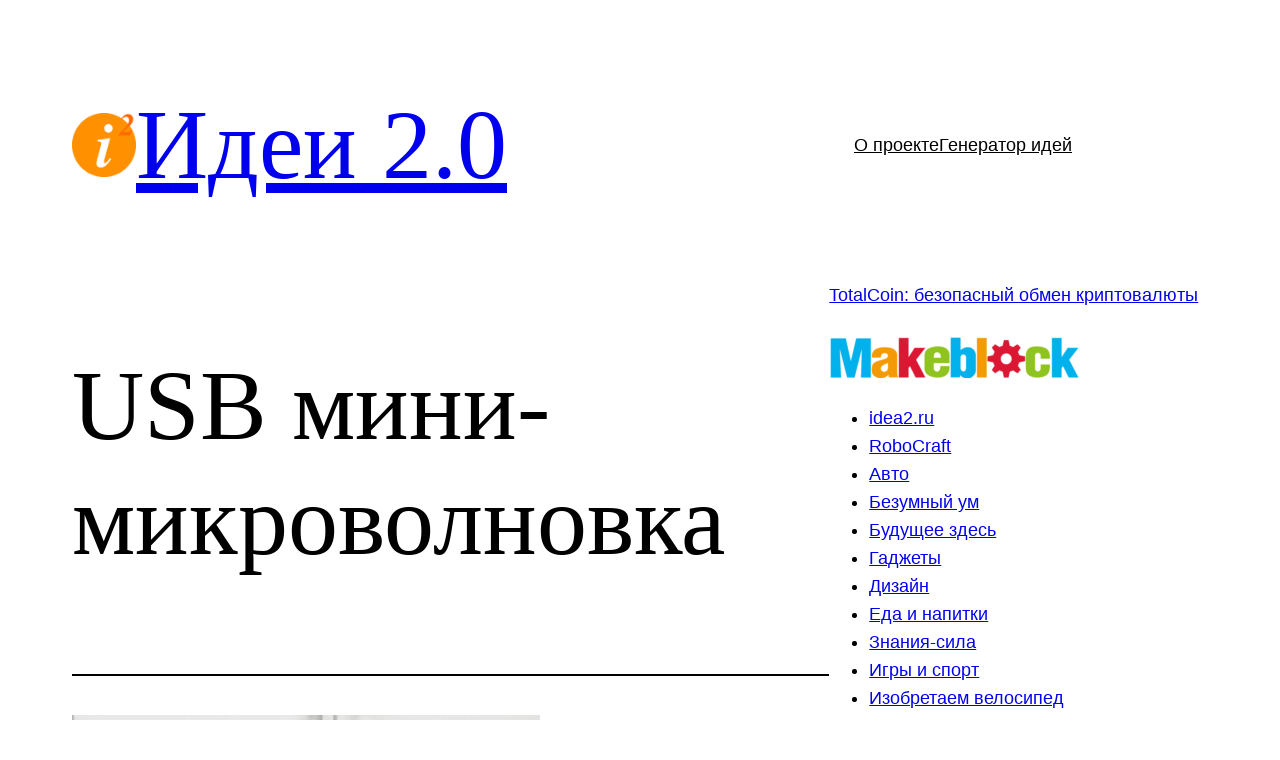

--- FILE ---
content_type: text/html; charset=UTF-8
request_url: https://idea2.ru/gadget/351/
body_size: 21812
content:
<!DOCTYPE html>
<html lang="ru-RU">
<head>
	<meta charset="UTF-8" />
	<meta name="viewport" content="width=device-width, initial-scale=1" />
<meta name='robots' content='index, follow, max-image-preview:large, max-snippet:-1, max-video-preview:-1' />

	<!-- This site is optimized with the Yoast SEO plugin v26.8 - https://yoast.com/product/yoast-seo-wordpress/ -->
	<meta name="description" content="USB мини-микроволновка &#8211; Идеи 2.0" />
	<link rel="canonical" href="https://idea2.ru/gadget/351/" />
	<meta property="og:locale" content="ru_RU" />
	<meta property="og:type" content="article" />
	<meta property="og:title" content="USB мини-микроволновка &#8211; Идеи 2.0" />
	<meta property="og:description" content="USB мини-микроволновка &#8211; Идеи 2.0" />
	<meta property="og:url" content="https://idea2.ru/gadget/351/" />
	<meta property="og:site_name" content="Идеи 2.0" />
	<meta property="article:published_time" content="2009-06-15T09:01:33+00:00" />
	<meta property="article:modified_time" content="2022-03-10T14:58:38+00:00" />
	<meta property="og:image" content="https://idea2.ru/uploads/images/9/7/e/0/1/d6e864a57a.jpg" />
	<meta name="author" content="admin" />
	<meta name="twitter:card" content="summary_large_image" />
	<meta name="twitter:label1" content="Написано автором" />
	<meta name="twitter:data1" content="admin" />
	<script type="application/ld+json" class="yoast-schema-graph">{"@context":"https://schema.org","@graph":[{"@type":"Article","@id":"https://idea2.ru/gadget/351/#article","isPartOf":{"@id":"https://idea2.ru/gadget/351/"},"author":{"name":"admin","@id":"https://idea2.ru/#/schema/person/00a8083d6c600b936ed22228d1e5e7cb"},"headline":"USB мини-микроволновка","datePublished":"2009-06-15T09:01:33+00:00","dateModified":"2022-03-10T14:58:38+00:00","mainEntityOfPage":{"@id":"https://idea2.ru/gadget/351/"},"wordCount":68,"commentCount":0,"publisher":{"@id":"https://idea2.ru/#organization"},"keywords":["USB","микроволновка","мини-","печь","размер"],"articleSection":["Гаджеты"],"inLanguage":"ru-RU","potentialAction":[{"@type":"CommentAction","name":"Comment","target":["https://idea2.ru/gadget/351/#respond"]}]},{"@type":"WebPage","@id":"https://idea2.ru/gadget/351/","url":"https://idea2.ru/gadget/351/","name":"USB мини-микроволновка &#8211; Идеи 2.0","isPartOf":{"@id":"https://idea2.ru/#website"},"datePublished":"2009-06-15T09:01:33+00:00","dateModified":"2022-03-10T14:58:38+00:00","description":"USB мини-микроволновка &#8211; Идеи 2.0","breadcrumb":{"@id":"https://idea2.ru/gadget/351/#breadcrumb"},"inLanguage":"ru-RU","potentialAction":[{"@type":"ReadAction","target":["https://idea2.ru/gadget/351/"]}]},{"@type":"BreadcrumbList","@id":"https://idea2.ru/gadget/351/#breadcrumb","itemListElement":[{"@type":"ListItem","position":1,"name":"Главная страница","item":"https://idea2.ru/"},{"@type":"ListItem","position":2,"name":"USB мини-микроволновка"}]},{"@type":"WebSite","@id":"https://idea2.ru/#website","url":"https://idea2.ru/","name":"Идеи 2.0","description":"фабрика-инкубатор идей. Генератор идей.","publisher":{"@id":"https://idea2.ru/#organization"},"potentialAction":[{"@type":"SearchAction","target":{"@type":"EntryPoint","urlTemplate":"https://idea2.ru/?s={search_term_string}"},"query-input":{"@type":"PropertyValueSpecification","valueRequired":true,"valueName":"search_term_string"}}],"inLanguage":"ru-RU"},{"@type":"Organization","@id":"https://idea2.ru/#organization","name":"Идеи 2.0","url":"https://idea2.ru/","logo":{"@type":"ImageObject","inLanguage":"ru-RU","@id":"https://idea2.ru/#/schema/logo/image/","url":"https://idea2.ru/wp-content/uploads/2022/03/idea2_logo.png","contentUrl":"https://idea2.ru/wp-content/uploads/2022/03/idea2_logo.png","width":512,"height":512,"caption":"Идеи 2.0"},"image":{"@id":"https://idea2.ru/#/schema/logo/image/"}},{"@type":"Person","@id":"https://idea2.ru/#/schema/person/00a8083d6c600b936ed22228d1e5e7cb","name":"admin","image":{"@type":"ImageObject","inLanguage":"ru-RU","@id":"https://idea2.ru/#/schema/person/image/","url":"https://secure.gravatar.com/avatar/d1a1e1fa16e42593b16796b84f57067799923a7ef3a31800da2bd04bfb702697?s=96&d=mm&r=g","contentUrl":"https://secure.gravatar.com/avatar/d1a1e1fa16e42593b16796b84f57067799923a7ef3a31800da2bd04bfb702697?s=96&d=mm&r=g","caption":"admin"},"sameAs":["http://test.idea2.ru"],"url":"https://idea2.ru/author/admin/"}]}</script>
	<!-- / Yoast SEO plugin. -->


<title>USB мини-микроволновка &#8211; Идеи 2.0</title>
<link rel="alternate" type="application/rss+xml" title="Идеи 2.0 &raquo; Лента" href="https://idea2.ru/feed/" />
<link rel="alternate" type="application/rss+xml" title="Идеи 2.0 &raquo; Лента комментариев" href="https://idea2.ru/comments/feed/" />
<link rel="alternate" type="application/rss+xml" title="Идеи 2.0 &raquo; Лента комментариев к &laquo;USB мини-микроволновка&raquo;" href="https://idea2.ru/gadget/351/feed/" />
<link rel="alternate" title="oEmbed (JSON)" type="application/json+oembed" href="https://idea2.ru/wp-json/oembed/1.0/embed?url=https%3A%2F%2Fidea2.ru%2Fgadget%2F351%2F" />
<link rel="alternate" title="oEmbed (XML)" type="text/xml+oembed" href="https://idea2.ru/wp-json/oembed/1.0/embed?url=https%3A%2F%2Fidea2.ru%2Fgadget%2F351%2F&#038;format=xml" />
<style id='wp-img-auto-sizes-contain-inline-css'>
img:is([sizes=auto i],[sizes^="auto," i]){contain-intrinsic-size:3000px 1500px}
/*# sourceURL=wp-img-auto-sizes-contain-inline-css */
</style>
<style id='wp-block-site-logo-inline-css'>
.wp-block-site-logo{box-sizing:border-box;line-height:0}.wp-block-site-logo a{display:inline-block;line-height:0}.wp-block-site-logo.is-default-size img{height:auto;width:120px}.wp-block-site-logo img{height:auto;max-width:100%}.wp-block-site-logo a,.wp-block-site-logo img{border-radius:inherit}.wp-block-site-logo.aligncenter{margin-left:auto;margin-right:auto;text-align:center}:root :where(.wp-block-site-logo.is-style-rounded){border-radius:9999px}
/*# sourceURL=https://idea2.ru/wp-includes/blocks/site-logo/style.min.css */
</style>
<style id='wp-block-site-title-inline-css'>
.wp-block-site-title{box-sizing:border-box}.wp-block-site-title :where(a){color:inherit;font-family:inherit;font-size:inherit;font-style:inherit;font-weight:inherit;letter-spacing:inherit;line-height:inherit;text-decoration:inherit}
/*# sourceURL=https://idea2.ru/wp-includes/blocks/site-title/style.min.css */
</style>
<style id='wp-block-group-inline-css'>
.wp-block-group{box-sizing:border-box}:where(.wp-block-group.wp-block-group-is-layout-constrained){position:relative}
/*# sourceURL=https://idea2.ru/wp-includes/blocks/group/style.min.css */
</style>
<style id='wp-block-group-theme-inline-css'>
:where(.wp-block-group.has-background){padding:1.25em 2.375em}
/*# sourceURL=https://idea2.ru/wp-includes/blocks/group/theme.min.css */
</style>
<style id='wp-block-navigation-link-inline-css'>
.wp-block-navigation .wp-block-navigation-item__label{overflow-wrap:break-word}.wp-block-navigation .wp-block-navigation-item__description{display:none}.link-ui-tools{outline:1px solid #f0f0f0;padding:8px}.link-ui-block-inserter{padding-top:8px}.link-ui-block-inserter__back{margin-left:8px;text-transform:uppercase}
/*# sourceURL=https://idea2.ru/wp-includes/blocks/navigation-link/style.min.css */
</style>
<style id='wp-block-navigation-inline-css'>
.wp-block-navigation{position:relative}.wp-block-navigation ul{margin-bottom:0;margin-left:0;margin-top:0;padding-left:0}.wp-block-navigation ul,.wp-block-navigation ul li{list-style:none;padding:0}.wp-block-navigation .wp-block-navigation-item{align-items:center;background-color:inherit;display:flex;position:relative}.wp-block-navigation .wp-block-navigation-item .wp-block-navigation__submenu-container:empty{display:none}.wp-block-navigation .wp-block-navigation-item__content{display:block;z-index:1}.wp-block-navigation .wp-block-navigation-item__content.wp-block-navigation-item__content{color:inherit}.wp-block-navigation.has-text-decoration-underline .wp-block-navigation-item__content,.wp-block-navigation.has-text-decoration-underline .wp-block-navigation-item__content:active,.wp-block-navigation.has-text-decoration-underline .wp-block-navigation-item__content:focus{text-decoration:underline}.wp-block-navigation.has-text-decoration-line-through .wp-block-navigation-item__content,.wp-block-navigation.has-text-decoration-line-through .wp-block-navigation-item__content:active,.wp-block-navigation.has-text-decoration-line-through .wp-block-navigation-item__content:focus{text-decoration:line-through}.wp-block-navigation :where(a),.wp-block-navigation :where(a:active),.wp-block-navigation :where(a:focus){text-decoration:none}.wp-block-navigation .wp-block-navigation__submenu-icon{align-self:center;background-color:inherit;border:none;color:currentColor;display:inline-block;font-size:inherit;height:.6em;line-height:0;margin-left:.25em;padding:0;width:.6em}.wp-block-navigation .wp-block-navigation__submenu-icon svg{display:inline-block;stroke:currentColor;height:inherit;margin-top:.075em;width:inherit}.wp-block-navigation{--navigation-layout-justification-setting:flex-start;--navigation-layout-direction:row;--navigation-layout-wrap:wrap;--navigation-layout-justify:flex-start;--navigation-layout-align:center}.wp-block-navigation.is-vertical{--navigation-layout-direction:column;--navigation-layout-justify:initial;--navigation-layout-align:flex-start}.wp-block-navigation.no-wrap{--navigation-layout-wrap:nowrap}.wp-block-navigation.items-justified-center{--navigation-layout-justification-setting:center;--navigation-layout-justify:center}.wp-block-navigation.items-justified-center.is-vertical{--navigation-layout-align:center}.wp-block-navigation.items-justified-right{--navigation-layout-justification-setting:flex-end;--navigation-layout-justify:flex-end}.wp-block-navigation.items-justified-right.is-vertical{--navigation-layout-align:flex-end}.wp-block-navigation.items-justified-space-between{--navigation-layout-justification-setting:space-between;--navigation-layout-justify:space-between}.wp-block-navigation .has-child .wp-block-navigation__submenu-container{align-items:normal;background-color:inherit;color:inherit;display:flex;flex-direction:column;opacity:0;position:absolute;z-index:2}@media not (prefers-reduced-motion){.wp-block-navigation .has-child .wp-block-navigation__submenu-container{transition:opacity .1s linear}}.wp-block-navigation .has-child .wp-block-navigation__submenu-container{height:0;overflow:hidden;visibility:hidden;width:0}.wp-block-navigation .has-child .wp-block-navigation__submenu-container>.wp-block-navigation-item>.wp-block-navigation-item__content{display:flex;flex-grow:1;padding:.5em 1em}.wp-block-navigation .has-child .wp-block-navigation__submenu-container>.wp-block-navigation-item>.wp-block-navigation-item__content .wp-block-navigation__submenu-icon{margin-left:auto;margin-right:0}.wp-block-navigation .has-child .wp-block-navigation__submenu-container .wp-block-navigation-item__content{margin:0}.wp-block-navigation .has-child .wp-block-navigation__submenu-container{left:-1px;top:100%}@media (min-width:782px){.wp-block-navigation .has-child .wp-block-navigation__submenu-container .wp-block-navigation__submenu-container{left:100%;top:-1px}.wp-block-navigation .has-child .wp-block-navigation__submenu-container .wp-block-navigation__submenu-container:before{background:#0000;content:"";display:block;height:100%;position:absolute;right:100%;width:.5em}.wp-block-navigation .has-child .wp-block-navigation__submenu-container .wp-block-navigation__submenu-icon{margin-right:.25em}.wp-block-navigation .has-child .wp-block-navigation__submenu-container .wp-block-navigation__submenu-icon svg{transform:rotate(-90deg)}}.wp-block-navigation .has-child .wp-block-navigation-submenu__toggle[aria-expanded=true]~.wp-block-navigation__submenu-container,.wp-block-navigation .has-child:not(.open-on-click):hover>.wp-block-navigation__submenu-container,.wp-block-navigation .has-child:not(.open-on-click):not(.open-on-hover-click):focus-within>.wp-block-navigation__submenu-container{height:auto;min-width:200px;opacity:1;overflow:visible;visibility:visible;width:auto}.wp-block-navigation.has-background .has-child .wp-block-navigation__submenu-container{left:0;top:100%}@media (min-width:782px){.wp-block-navigation.has-background .has-child .wp-block-navigation__submenu-container .wp-block-navigation__submenu-container{left:100%;top:0}}.wp-block-navigation-submenu{display:flex;position:relative}.wp-block-navigation-submenu .wp-block-navigation__submenu-icon svg{stroke:currentColor}button.wp-block-navigation-item__content{background-color:initial;border:none;color:currentColor;font-family:inherit;font-size:inherit;font-style:inherit;font-weight:inherit;letter-spacing:inherit;line-height:inherit;text-align:left;text-transform:inherit}.wp-block-navigation-submenu__toggle{cursor:pointer}.wp-block-navigation-submenu__toggle[aria-expanded=true]+.wp-block-navigation__submenu-icon>svg,.wp-block-navigation-submenu__toggle[aria-expanded=true]>svg{transform:rotate(180deg)}.wp-block-navigation-item.open-on-click .wp-block-navigation-submenu__toggle{padding-left:0;padding-right:.85em}.wp-block-navigation-item.open-on-click .wp-block-navigation-submenu__toggle+.wp-block-navigation__submenu-icon{margin-left:-.6em;pointer-events:none}.wp-block-navigation-item.open-on-click button.wp-block-navigation-item__content:not(.wp-block-navigation-submenu__toggle){padding:0}.wp-block-navigation .wp-block-page-list,.wp-block-navigation__container,.wp-block-navigation__responsive-close,.wp-block-navigation__responsive-container,.wp-block-navigation__responsive-container-content,.wp-block-navigation__responsive-dialog{gap:inherit}:where(.wp-block-navigation.has-background .wp-block-navigation-item a:not(.wp-element-button)),:where(.wp-block-navigation.has-background .wp-block-navigation-submenu a:not(.wp-element-button)){padding:.5em 1em}:where(.wp-block-navigation .wp-block-navigation__submenu-container .wp-block-navigation-item a:not(.wp-element-button)),:where(.wp-block-navigation .wp-block-navigation__submenu-container .wp-block-navigation-submenu a:not(.wp-element-button)),:where(.wp-block-navigation .wp-block-navigation__submenu-container .wp-block-navigation-submenu button.wp-block-navigation-item__content),:where(.wp-block-navigation .wp-block-navigation__submenu-container .wp-block-pages-list__item button.wp-block-navigation-item__content){padding:.5em 1em}.wp-block-navigation.items-justified-right .wp-block-navigation__container .has-child .wp-block-navigation__submenu-container,.wp-block-navigation.items-justified-right .wp-block-page-list>.has-child .wp-block-navigation__submenu-container,.wp-block-navigation.items-justified-space-between .wp-block-page-list>.has-child:last-child .wp-block-navigation__submenu-container,.wp-block-navigation.items-justified-space-between>.wp-block-navigation__container>.has-child:last-child .wp-block-navigation__submenu-container{left:auto;right:0}.wp-block-navigation.items-justified-right .wp-block-navigation__container .has-child .wp-block-navigation__submenu-container .wp-block-navigation__submenu-container,.wp-block-navigation.items-justified-right .wp-block-page-list>.has-child .wp-block-navigation__submenu-container .wp-block-navigation__submenu-container,.wp-block-navigation.items-justified-space-between .wp-block-page-list>.has-child:last-child .wp-block-navigation__submenu-container .wp-block-navigation__submenu-container,.wp-block-navigation.items-justified-space-between>.wp-block-navigation__container>.has-child:last-child .wp-block-navigation__submenu-container .wp-block-navigation__submenu-container{left:-1px;right:-1px}@media (min-width:782px){.wp-block-navigation.items-justified-right .wp-block-navigation__container .has-child .wp-block-navigation__submenu-container .wp-block-navigation__submenu-container,.wp-block-navigation.items-justified-right .wp-block-page-list>.has-child .wp-block-navigation__submenu-container .wp-block-navigation__submenu-container,.wp-block-navigation.items-justified-space-between .wp-block-page-list>.has-child:last-child .wp-block-navigation__submenu-container .wp-block-navigation__submenu-container,.wp-block-navigation.items-justified-space-between>.wp-block-navigation__container>.has-child:last-child .wp-block-navigation__submenu-container .wp-block-navigation__submenu-container{left:auto;right:100%}}.wp-block-navigation:not(.has-background) .wp-block-navigation__submenu-container{background-color:#fff;border:1px solid #00000026}.wp-block-navigation.has-background .wp-block-navigation__submenu-container{background-color:inherit}.wp-block-navigation:not(.has-text-color) .wp-block-navigation__submenu-container{color:#000}.wp-block-navigation__container{align-items:var(--navigation-layout-align,initial);display:flex;flex-direction:var(--navigation-layout-direction,initial);flex-wrap:var(--navigation-layout-wrap,wrap);justify-content:var(--navigation-layout-justify,initial);list-style:none;margin:0;padding-left:0}.wp-block-navigation__container .is-responsive{display:none}.wp-block-navigation__container:only-child,.wp-block-page-list:only-child{flex-grow:1}@keyframes overlay-menu__fade-in-animation{0%{opacity:0;transform:translateY(.5em)}to{opacity:1;transform:translateY(0)}}.wp-block-navigation__responsive-container{bottom:0;display:none;left:0;position:fixed;right:0;top:0}.wp-block-navigation__responsive-container :where(.wp-block-navigation-item a){color:inherit}.wp-block-navigation__responsive-container .wp-block-navigation__responsive-container-content{align-items:var(--navigation-layout-align,initial);display:flex;flex-direction:var(--navigation-layout-direction,initial);flex-wrap:var(--navigation-layout-wrap,wrap);justify-content:var(--navigation-layout-justify,initial)}.wp-block-navigation__responsive-container:not(.is-menu-open.is-menu-open){background-color:inherit!important;color:inherit!important}.wp-block-navigation__responsive-container.is-menu-open{background-color:inherit;display:flex;flex-direction:column}@media not (prefers-reduced-motion){.wp-block-navigation__responsive-container.is-menu-open{animation:overlay-menu__fade-in-animation .1s ease-out;animation-fill-mode:forwards}}.wp-block-navigation__responsive-container.is-menu-open{overflow:auto;padding:clamp(1rem,var(--wp--style--root--padding-top),20rem) clamp(1rem,var(--wp--style--root--padding-right),20rem) clamp(1rem,var(--wp--style--root--padding-bottom),20rem) clamp(1rem,var(--wp--style--root--padding-left),20rem);z-index:100000}.wp-block-navigation__responsive-container.is-menu-open .wp-block-navigation__responsive-container-content{align-items:var(--navigation-layout-justification-setting,inherit);display:flex;flex-direction:column;flex-wrap:nowrap;overflow:visible;padding-top:calc(2rem + 24px)}.wp-block-navigation__responsive-container.is-menu-open .wp-block-navigation__responsive-container-content,.wp-block-navigation__responsive-container.is-menu-open .wp-block-navigation__responsive-container-content .wp-block-navigation__container,.wp-block-navigation__responsive-container.is-menu-open .wp-block-navigation__responsive-container-content .wp-block-page-list{justify-content:flex-start}.wp-block-navigation__responsive-container.is-menu-open .wp-block-navigation__responsive-container-content .wp-block-navigation__submenu-icon{display:none}.wp-block-navigation__responsive-container.is-menu-open .wp-block-navigation__responsive-container-content .has-child .wp-block-navigation__submenu-container{border:none;height:auto;min-width:200px;opacity:1;overflow:initial;padding-left:2rem;padding-right:2rem;position:static;visibility:visible;width:auto}.wp-block-navigation__responsive-container.is-menu-open .wp-block-navigation__responsive-container-content .wp-block-navigation__container,.wp-block-navigation__responsive-container.is-menu-open .wp-block-navigation__responsive-container-content .wp-block-navigation__submenu-container{gap:inherit}.wp-block-navigation__responsive-container.is-menu-open .wp-block-navigation__responsive-container-content .wp-block-navigation__submenu-container{padding-top:var(--wp--style--block-gap,2em)}.wp-block-navigation__responsive-container.is-menu-open .wp-block-navigation__responsive-container-content .wp-block-navigation-item__content{padding:0}.wp-block-navigation__responsive-container.is-menu-open .wp-block-navigation__responsive-container-content .wp-block-navigation-item,.wp-block-navigation__responsive-container.is-menu-open .wp-block-navigation__responsive-container-content .wp-block-navigation__container,.wp-block-navigation__responsive-container.is-menu-open .wp-block-navigation__responsive-container-content .wp-block-page-list{align-items:var(--navigation-layout-justification-setting,initial);display:flex;flex-direction:column}.wp-block-navigation__responsive-container.is-menu-open .wp-block-navigation-item,.wp-block-navigation__responsive-container.is-menu-open .wp-block-navigation-item .wp-block-navigation__submenu-container,.wp-block-navigation__responsive-container.is-menu-open .wp-block-navigation__container,.wp-block-navigation__responsive-container.is-menu-open .wp-block-page-list{background:#0000!important;color:inherit!important}.wp-block-navigation__responsive-container.is-menu-open .wp-block-navigation__submenu-container.wp-block-navigation__submenu-container.wp-block-navigation__submenu-container.wp-block-navigation__submenu-container{left:auto;right:auto}@media (min-width:600px){.wp-block-navigation__responsive-container:not(.hidden-by-default):not(.is-menu-open){background-color:inherit;display:block;position:relative;width:100%;z-index:auto}.wp-block-navigation__responsive-container:not(.hidden-by-default):not(.is-menu-open) .wp-block-navigation__responsive-container-close{display:none}.wp-block-navigation__responsive-container.is-menu-open .wp-block-navigation__submenu-container.wp-block-navigation__submenu-container.wp-block-navigation__submenu-container.wp-block-navigation__submenu-container{left:0}}.wp-block-navigation:not(.has-background) .wp-block-navigation__responsive-container.is-menu-open{background-color:#fff}.wp-block-navigation:not(.has-text-color) .wp-block-navigation__responsive-container.is-menu-open{color:#000}.wp-block-navigation__toggle_button_label{font-size:1rem;font-weight:700}.wp-block-navigation__responsive-container-close,.wp-block-navigation__responsive-container-open{background:#0000;border:none;color:currentColor;cursor:pointer;margin:0;padding:0;text-transform:inherit;vertical-align:middle}.wp-block-navigation__responsive-container-close svg,.wp-block-navigation__responsive-container-open svg{fill:currentColor;display:block;height:24px;pointer-events:none;width:24px}.wp-block-navigation__responsive-container-open{display:flex}.wp-block-navigation__responsive-container-open.wp-block-navigation__responsive-container-open.wp-block-navigation__responsive-container-open{font-family:inherit;font-size:inherit;font-weight:inherit}@media (min-width:600px){.wp-block-navigation__responsive-container-open:not(.always-shown){display:none}}.wp-block-navigation__responsive-container-close{position:absolute;right:0;top:0;z-index:2}.wp-block-navigation__responsive-container-close.wp-block-navigation__responsive-container-close.wp-block-navigation__responsive-container-close{font-family:inherit;font-size:inherit;font-weight:inherit}.wp-block-navigation__responsive-close{width:100%}.has-modal-open .wp-block-navigation__responsive-close{margin-left:auto;margin-right:auto;max-width:var(--wp--style--global--wide-size,100%)}.wp-block-navigation__responsive-close:focus{outline:none}.is-menu-open .wp-block-navigation__responsive-close,.is-menu-open .wp-block-navigation__responsive-container-content,.is-menu-open .wp-block-navigation__responsive-dialog{box-sizing:border-box}.wp-block-navigation__responsive-dialog{position:relative}.has-modal-open .admin-bar .is-menu-open .wp-block-navigation__responsive-dialog{margin-top:46px}@media (min-width:782px){.has-modal-open .admin-bar .is-menu-open .wp-block-navigation__responsive-dialog{margin-top:32px}}html.has-modal-open{overflow:hidden}
/*# sourceURL=https://idea2.ru/wp-includes/blocks/navigation/style.min.css */
</style>
<style id='wp-block-template-part-theme-inline-css'>
:root :where(.wp-block-template-part.has-background){margin-bottom:0;margin-top:0;padding:1.25em 2.375em}
/*# sourceURL=https://idea2.ru/wp-includes/blocks/template-part/theme.min.css */
</style>
<style id='wp-block-post-title-inline-css'>
.wp-block-post-title{box-sizing:border-box;word-break:break-word}.wp-block-post-title :where(a){display:inline-block;font-family:inherit;font-size:inherit;font-style:inherit;font-weight:inherit;letter-spacing:inherit;line-height:inherit;text-decoration:inherit}
/*# sourceURL=https://idea2.ru/wp-includes/blocks/post-title/style.min.css */
</style>
<style id='wp-block-separator-inline-css'>
@charset "UTF-8";.wp-block-separator{border:none;border-top:2px solid}:root :where(.wp-block-separator.is-style-dots){height:auto;line-height:1;text-align:center}:root :where(.wp-block-separator.is-style-dots):before{color:currentColor;content:"···";font-family:serif;font-size:1.5em;letter-spacing:2em;padding-left:2em}.wp-block-separator.is-style-dots{background:none!important;border:none!important}
/*# sourceURL=https://idea2.ru/wp-includes/blocks/separator/style.min.css */
</style>
<style id='wp-block-separator-theme-inline-css'>
.wp-block-separator.has-css-opacity{opacity:.4}.wp-block-separator{border:none;border-bottom:2px solid;margin-left:auto;margin-right:auto}.wp-block-separator.has-alpha-channel-opacity{opacity:1}.wp-block-separator:not(.is-style-wide):not(.is-style-dots){width:100px}.wp-block-separator.has-background:not(.is-style-dots){border-bottom:none;height:1px}.wp-block-separator.has-background:not(.is-style-wide):not(.is-style-dots){height:2px}
/*# sourceURL=https://idea2.ru/wp-includes/blocks/separator/theme.min.css */
</style>
<style id='wp-block-spacer-inline-css'>
.wp-block-spacer{clear:both}
/*# sourceURL=https://idea2.ru/wp-includes/blocks/spacer/style.min.css */
</style>
<style id='wp-block-post-content-inline-css'>
.wp-block-post-content{display:flow-root}
/*# sourceURL=https://idea2.ru/wp-includes/blocks/post-content/style.min.css */
</style>
<style id='wp-block-post-terms-inline-css'>
.wp-block-post-terms{box-sizing:border-box}.wp-block-post-terms .wp-block-post-terms__separator{white-space:pre-wrap}
/*# sourceURL=https://idea2.ru/wp-includes/blocks/post-terms/style.min.css */
</style>
<style id='wp-block-post-date-inline-css'>
.wp-block-post-date{box-sizing:border-box}
/*# sourceURL=https://idea2.ru/wp-includes/blocks/post-date/style.min.css */
</style>
<style id='wp-block-post-author-inline-css'>
.wp-block-post-author{box-sizing:border-box;display:flex;flex-wrap:wrap}.wp-block-post-author__byline{font-size:.5em;margin-bottom:0;margin-top:0;width:100%}.wp-block-post-author__avatar{margin-right:1em}.wp-block-post-author__bio{font-size:.7em;margin-bottom:.7em}.wp-block-post-author__content{flex-basis:0;flex-grow:1}.wp-block-post-author__name{margin:0}
/*# sourceURL=https://idea2.ru/wp-includes/blocks/post-author/style.min.css */
</style>
<style id='wp-block-buttons-inline-css'>
.wp-block-buttons{box-sizing:border-box}.wp-block-buttons.is-vertical{flex-direction:column}.wp-block-buttons.is-vertical>.wp-block-button:last-child{margin-bottom:0}.wp-block-buttons>.wp-block-button{display:inline-block;margin:0}.wp-block-buttons.is-content-justification-left{justify-content:flex-start}.wp-block-buttons.is-content-justification-left.is-vertical{align-items:flex-start}.wp-block-buttons.is-content-justification-center{justify-content:center}.wp-block-buttons.is-content-justification-center.is-vertical{align-items:center}.wp-block-buttons.is-content-justification-right{justify-content:flex-end}.wp-block-buttons.is-content-justification-right.is-vertical{align-items:flex-end}.wp-block-buttons.is-content-justification-space-between{justify-content:space-between}.wp-block-buttons.aligncenter{text-align:center}.wp-block-buttons:not(.is-content-justification-space-between,.is-content-justification-right,.is-content-justification-left,.is-content-justification-center) .wp-block-button.aligncenter{margin-left:auto;margin-right:auto;width:100%}.wp-block-buttons[style*=text-decoration] .wp-block-button,.wp-block-buttons[style*=text-decoration] .wp-block-button__link{text-decoration:inherit}.wp-block-buttons.has-custom-font-size .wp-block-button__link{font-size:inherit}.wp-block-buttons .wp-block-button__link{width:100%}.wp-block-button.aligncenter{text-align:center}
/*# sourceURL=https://idea2.ru/wp-includes/blocks/buttons/style.min.css */
</style>
<style id='wp-block-button-inline-css'>
.wp-block-button__link{align-content:center;box-sizing:border-box;cursor:pointer;display:inline-block;height:100%;text-align:center;word-break:break-word}.wp-block-button__link.aligncenter{text-align:center}.wp-block-button__link.alignright{text-align:right}:where(.wp-block-button__link){border-radius:9999px;box-shadow:none;padding:calc(.667em + 2px) calc(1.333em + 2px);text-decoration:none}.wp-block-button[style*=text-decoration] .wp-block-button__link{text-decoration:inherit}.wp-block-buttons>.wp-block-button.has-custom-width{max-width:none}.wp-block-buttons>.wp-block-button.has-custom-width .wp-block-button__link{width:100%}.wp-block-buttons>.wp-block-button.has-custom-font-size .wp-block-button__link{font-size:inherit}.wp-block-buttons>.wp-block-button.wp-block-button__width-25{width:calc(25% - var(--wp--style--block-gap, .5em)*.75)}.wp-block-buttons>.wp-block-button.wp-block-button__width-50{width:calc(50% - var(--wp--style--block-gap, .5em)*.5)}.wp-block-buttons>.wp-block-button.wp-block-button__width-75{width:calc(75% - var(--wp--style--block-gap, .5em)*.25)}.wp-block-buttons>.wp-block-button.wp-block-button__width-100{flex-basis:100%;width:100%}.wp-block-buttons.is-vertical>.wp-block-button.wp-block-button__width-25{width:25%}.wp-block-buttons.is-vertical>.wp-block-button.wp-block-button__width-50{width:50%}.wp-block-buttons.is-vertical>.wp-block-button.wp-block-button__width-75{width:75%}.wp-block-button.is-style-squared,.wp-block-button__link.wp-block-button.is-style-squared{border-radius:0}.wp-block-button.no-border-radius,.wp-block-button__link.no-border-radius{border-radius:0!important}:root :where(.wp-block-button .wp-block-button__link.is-style-outline),:root :where(.wp-block-button.is-style-outline>.wp-block-button__link){border:2px solid;padding:.667em 1.333em}:root :where(.wp-block-button .wp-block-button__link.is-style-outline:not(.has-text-color)),:root :where(.wp-block-button.is-style-outline>.wp-block-button__link:not(.has-text-color)){color:currentColor}:root :where(.wp-block-button .wp-block-button__link.is-style-outline:not(.has-background)),:root :where(.wp-block-button.is-style-outline>.wp-block-button__link:not(.has-background)){background-color:initial;background-image:none}
/*# sourceURL=https://idea2.ru/wp-includes/blocks/button/style.min.css */
</style>
<style id='wp-block-categories-inline-css'>
.wp-block-categories{box-sizing:border-box}.wp-block-categories.alignleft{margin-right:2em}.wp-block-categories.alignright{margin-left:2em}.wp-block-categories.wp-block-categories-dropdown.aligncenter{text-align:center}.wp-block-categories .wp-block-categories__label{display:block;width:100%}
/*# sourceURL=https://idea2.ru/wp-includes/blocks/categories/style.min.css */
</style>
<style id='wp-block-latest-comments-inline-css'>
ol.wp-block-latest-comments{box-sizing:border-box;margin-left:0}:where(.wp-block-latest-comments:not([style*=line-height] .wp-block-latest-comments__comment)){line-height:1.1}:where(.wp-block-latest-comments:not([style*=line-height] .wp-block-latest-comments__comment-excerpt p)){line-height:1.8}.has-dates :where(.wp-block-latest-comments:not([style*=line-height])),.has-excerpts :where(.wp-block-latest-comments:not([style*=line-height])){line-height:1.5}.wp-block-latest-comments .wp-block-latest-comments{padding-left:0}.wp-block-latest-comments__comment{list-style:none;margin-bottom:1em}.has-avatars .wp-block-latest-comments__comment{list-style:none;min-height:2.25em}.has-avatars .wp-block-latest-comments__comment .wp-block-latest-comments__comment-excerpt,.has-avatars .wp-block-latest-comments__comment .wp-block-latest-comments__comment-meta{margin-left:3.25em}.wp-block-latest-comments__comment-excerpt p{font-size:.875em;margin:.36em 0 1.4em}.wp-block-latest-comments__comment-date{display:block;font-size:.75em}.wp-block-latest-comments .avatar,.wp-block-latest-comments__comment-avatar{border-radius:1.5em;display:block;float:left;height:2.5em;margin-right:.75em;width:2.5em}.wp-block-latest-comments[class*=-font-size] a,.wp-block-latest-comments[style*=font-size] a{font-size:inherit}
/*# sourceURL=https://idea2.ru/wp-includes/blocks/latest-comments/style.min.css */
</style>
<style id='wp-block-tag-cloud-inline-css'>
.wp-block-tag-cloud{box-sizing:border-box}.wp-block-tag-cloud.aligncenter{justify-content:center;text-align:center}.wp-block-tag-cloud a{display:inline-block;margin-right:5px}.wp-block-tag-cloud span{display:inline-block;margin-left:5px;text-decoration:none}:root :where(.wp-block-tag-cloud.is-style-outline){display:flex;flex-wrap:wrap;gap:1ch}:root :where(.wp-block-tag-cloud.is-style-outline a){border:1px solid;font-size:unset!important;margin-right:0;padding:1ch 2ch;text-decoration:none!important}
/*# sourceURL=https://idea2.ru/wp-includes/blocks/tag-cloud/style.min.css */
</style>
<style id='wp-block-columns-inline-css'>
.wp-block-columns{box-sizing:border-box;display:flex;flex-wrap:wrap!important}@media (min-width:782px){.wp-block-columns{flex-wrap:nowrap!important}}.wp-block-columns{align-items:normal!important}.wp-block-columns.are-vertically-aligned-top{align-items:flex-start}.wp-block-columns.are-vertically-aligned-center{align-items:center}.wp-block-columns.are-vertically-aligned-bottom{align-items:flex-end}@media (max-width:781px){.wp-block-columns:not(.is-not-stacked-on-mobile)>.wp-block-column{flex-basis:100%!important}}@media (min-width:782px){.wp-block-columns:not(.is-not-stacked-on-mobile)>.wp-block-column{flex-basis:0;flex-grow:1}.wp-block-columns:not(.is-not-stacked-on-mobile)>.wp-block-column[style*=flex-basis]{flex-grow:0}}.wp-block-columns.is-not-stacked-on-mobile{flex-wrap:nowrap!important}.wp-block-columns.is-not-stacked-on-mobile>.wp-block-column{flex-basis:0;flex-grow:1}.wp-block-columns.is-not-stacked-on-mobile>.wp-block-column[style*=flex-basis]{flex-grow:0}:where(.wp-block-columns){margin-bottom:1.75em}:where(.wp-block-columns.has-background){padding:1.25em 2.375em}.wp-block-column{flex-grow:1;min-width:0;overflow-wrap:break-word;word-break:break-word}.wp-block-column.is-vertically-aligned-top{align-self:flex-start}.wp-block-column.is-vertically-aligned-center{align-self:center}.wp-block-column.is-vertically-aligned-bottom{align-self:flex-end}.wp-block-column.is-vertically-aligned-stretch{align-self:stretch}.wp-block-column.is-vertically-aligned-bottom,.wp-block-column.is-vertically-aligned-center,.wp-block-column.is-vertically-aligned-top{width:100%}
/*# sourceURL=https://idea2.ru/wp-includes/blocks/columns/style.min.css */
</style>
<style id='wp-block-paragraph-inline-css'>
.is-small-text{font-size:.875em}.is-regular-text{font-size:1em}.is-large-text{font-size:2.25em}.is-larger-text{font-size:3em}.has-drop-cap:not(:focus):first-letter{float:left;font-size:8.4em;font-style:normal;font-weight:100;line-height:.68;margin:.05em .1em 0 0;text-transform:uppercase}body.rtl .has-drop-cap:not(:focus):first-letter{float:none;margin-left:.1em}p.has-drop-cap.has-background{overflow:hidden}:root :where(p.has-background){padding:1.25em 2.375em}:where(p.has-text-color:not(.has-link-color)) a{color:inherit}p.has-text-align-left[style*="writing-mode:vertical-lr"],p.has-text-align-right[style*="writing-mode:vertical-rl"]{rotate:180deg}
/*# sourceURL=https://idea2.ru/wp-includes/blocks/paragraph/style.min.css */
</style>
<style id='wp-block-page-list-inline-css'>
.wp-block-navigation .wp-block-page-list{align-items:var(--navigation-layout-align,initial);background-color:inherit;display:flex;flex-direction:var(--navigation-layout-direction,initial);flex-wrap:var(--navigation-layout-wrap,wrap);justify-content:var(--navigation-layout-justify,initial)}.wp-block-navigation .wp-block-navigation-item{background-color:inherit}.wp-block-page-list{box-sizing:border-box}
/*# sourceURL=https://idea2.ru/wp-includes/blocks/page-list/style.min.css */
</style>
<style id='wp-block-preformatted-inline-css'>
.wp-block-preformatted{box-sizing:border-box;white-space:pre-wrap}:where(.wp-block-preformatted.has-background){padding:1.25em 2.375em}
/*# sourceURL=https://idea2.ru/wp-includes/blocks/preformatted/style.min.css */
</style>
<style id='wp-emoji-styles-inline-css'>

	img.wp-smiley, img.emoji {
		display: inline !important;
		border: none !important;
		box-shadow: none !important;
		height: 1em !important;
		width: 1em !important;
		margin: 0 0.07em !important;
		vertical-align: -0.1em !important;
		background: none !important;
		padding: 0 !important;
	}
/*# sourceURL=wp-emoji-styles-inline-css */
</style>
<style id='wp-block-library-inline-css'>
:root{--wp-block-synced-color:#7a00df;--wp-block-synced-color--rgb:122,0,223;--wp-bound-block-color:var(--wp-block-synced-color);--wp-editor-canvas-background:#ddd;--wp-admin-theme-color:#007cba;--wp-admin-theme-color--rgb:0,124,186;--wp-admin-theme-color-darker-10:#006ba1;--wp-admin-theme-color-darker-10--rgb:0,107,160.5;--wp-admin-theme-color-darker-20:#005a87;--wp-admin-theme-color-darker-20--rgb:0,90,135;--wp-admin-border-width-focus:2px}@media (min-resolution:192dpi){:root{--wp-admin-border-width-focus:1.5px}}.wp-element-button{cursor:pointer}:root .has-very-light-gray-background-color{background-color:#eee}:root .has-very-dark-gray-background-color{background-color:#313131}:root .has-very-light-gray-color{color:#eee}:root .has-very-dark-gray-color{color:#313131}:root .has-vivid-green-cyan-to-vivid-cyan-blue-gradient-background{background:linear-gradient(135deg,#00d084,#0693e3)}:root .has-purple-crush-gradient-background{background:linear-gradient(135deg,#34e2e4,#4721fb 50%,#ab1dfe)}:root .has-hazy-dawn-gradient-background{background:linear-gradient(135deg,#faaca8,#dad0ec)}:root .has-subdued-olive-gradient-background{background:linear-gradient(135deg,#fafae1,#67a671)}:root .has-atomic-cream-gradient-background{background:linear-gradient(135deg,#fdd79a,#004a59)}:root .has-nightshade-gradient-background{background:linear-gradient(135deg,#330968,#31cdcf)}:root .has-midnight-gradient-background{background:linear-gradient(135deg,#020381,#2874fc)}:root{--wp--preset--font-size--normal:16px;--wp--preset--font-size--huge:42px}.has-regular-font-size{font-size:1em}.has-larger-font-size{font-size:2.625em}.has-normal-font-size{font-size:var(--wp--preset--font-size--normal)}.has-huge-font-size{font-size:var(--wp--preset--font-size--huge)}.has-text-align-center{text-align:center}.has-text-align-left{text-align:left}.has-text-align-right{text-align:right}.has-fit-text{white-space:nowrap!important}#end-resizable-editor-section{display:none}.aligncenter{clear:both}.items-justified-left{justify-content:flex-start}.items-justified-center{justify-content:center}.items-justified-right{justify-content:flex-end}.items-justified-space-between{justify-content:space-between}.screen-reader-text{border:0;clip-path:inset(50%);height:1px;margin:-1px;overflow:hidden;padding:0;position:absolute;width:1px;word-wrap:normal!important}.screen-reader-text:focus{background-color:#ddd;clip-path:none;color:#444;display:block;font-size:1em;height:auto;left:5px;line-height:normal;padding:15px 23px 14px;text-decoration:none;top:5px;width:auto;z-index:100000}html :where(.has-border-color){border-style:solid}html :where([style*=border-top-color]){border-top-style:solid}html :where([style*=border-right-color]){border-right-style:solid}html :where([style*=border-bottom-color]){border-bottom-style:solid}html :where([style*=border-left-color]){border-left-style:solid}html :where([style*=border-width]){border-style:solid}html :where([style*=border-top-width]){border-top-style:solid}html :where([style*=border-right-width]){border-right-style:solid}html :where([style*=border-bottom-width]){border-bottom-style:solid}html :where([style*=border-left-width]){border-left-style:solid}html :where(img[class*=wp-image-]){height:auto;max-width:100%}:where(figure){margin:0 0 1em}html :where(.is-position-sticky){--wp-admin--admin-bar--position-offset:var(--wp-admin--admin-bar--height,0px)}@media screen and (max-width:600px){html :where(.is-position-sticky){--wp-admin--admin-bar--position-offset:0px}}
/*# sourceURL=/wp-includes/css/dist/block-library/common.min.css */
</style>
<style id='global-styles-inline-css'>
:root{--wp--preset--aspect-ratio--square: 1;--wp--preset--aspect-ratio--4-3: 4/3;--wp--preset--aspect-ratio--3-4: 3/4;--wp--preset--aspect-ratio--3-2: 3/2;--wp--preset--aspect-ratio--2-3: 2/3;--wp--preset--aspect-ratio--16-9: 16/9;--wp--preset--aspect-ratio--9-16: 9/16;--wp--preset--color--black: #000000;--wp--preset--color--cyan-bluish-gray: #abb8c3;--wp--preset--color--white: #ffffff;--wp--preset--color--pale-pink: #f78da7;--wp--preset--color--vivid-red: #cf2e2e;--wp--preset--color--luminous-vivid-orange: #ff6900;--wp--preset--color--luminous-vivid-amber: #fcb900;--wp--preset--color--light-green-cyan: #7bdcb5;--wp--preset--color--vivid-green-cyan: #00d084;--wp--preset--color--pale-cyan-blue: #8ed1fc;--wp--preset--color--vivid-cyan-blue: #0693e3;--wp--preset--color--vivid-purple: #9b51e0;--wp--preset--color--foreground: #000000;--wp--preset--color--background: #ffffff;--wp--preset--color--primary: #ffbd45;--wp--preset--color--secondary: #ffe2c7;--wp--preset--color--tertiary: #F6F6F6;--wp--preset--gradient--vivid-cyan-blue-to-vivid-purple: linear-gradient(135deg,rgb(6,147,227) 0%,rgb(155,81,224) 100%);--wp--preset--gradient--light-green-cyan-to-vivid-green-cyan: linear-gradient(135deg,rgb(122,220,180) 0%,rgb(0,208,130) 100%);--wp--preset--gradient--luminous-vivid-amber-to-luminous-vivid-orange: linear-gradient(135deg,rgb(252,185,0) 0%,rgb(255,105,0) 100%);--wp--preset--gradient--luminous-vivid-orange-to-vivid-red: linear-gradient(135deg,rgb(255,105,0) 0%,rgb(207,46,46) 100%);--wp--preset--gradient--very-light-gray-to-cyan-bluish-gray: linear-gradient(135deg,rgb(238,238,238) 0%,rgb(169,184,195) 100%);--wp--preset--gradient--cool-to-warm-spectrum: linear-gradient(135deg,rgb(74,234,220) 0%,rgb(151,120,209) 20%,rgb(207,42,186) 40%,rgb(238,44,130) 60%,rgb(251,105,98) 80%,rgb(254,248,76) 100%);--wp--preset--gradient--blush-light-purple: linear-gradient(135deg,rgb(255,206,236) 0%,rgb(152,150,240) 100%);--wp--preset--gradient--blush-bordeaux: linear-gradient(135deg,rgb(254,205,165) 0%,rgb(254,45,45) 50%,rgb(107,0,62) 100%);--wp--preset--gradient--luminous-dusk: linear-gradient(135deg,rgb(255,203,112) 0%,rgb(199,81,192) 50%,rgb(65,88,208) 100%);--wp--preset--gradient--pale-ocean: linear-gradient(135deg,rgb(255,245,203) 0%,rgb(182,227,212) 50%,rgb(51,167,181) 100%);--wp--preset--gradient--electric-grass: linear-gradient(135deg,rgb(202,248,128) 0%,rgb(113,206,126) 100%);--wp--preset--gradient--midnight: linear-gradient(135deg,rgb(2,3,129) 0%,rgb(40,116,252) 100%);--wp--preset--gradient--vertical-secondary-to-tertiary: linear-gradient(to bottom,var(--wp--preset--color--secondary) 0%,var(--wp--preset--color--tertiary) 100%);--wp--preset--gradient--vertical-secondary-to-background: linear-gradient(to bottom,var(--wp--preset--color--secondary) 0%,var(--wp--preset--color--background) 100%);--wp--preset--gradient--vertical-tertiary-to-background: linear-gradient(to bottom,var(--wp--preset--color--tertiary) 0%,var(--wp--preset--color--background) 100%);--wp--preset--gradient--diagonal-primary-to-foreground: linear-gradient(to bottom right,var(--wp--preset--color--primary) 0%,var(--wp--preset--color--foreground) 100%);--wp--preset--gradient--diagonal-secondary-to-background: linear-gradient(to bottom right,var(--wp--preset--color--secondary) 50%,var(--wp--preset--color--background) 50%);--wp--preset--gradient--diagonal-background-to-secondary: linear-gradient(to bottom right,var(--wp--preset--color--background) 50%,var(--wp--preset--color--secondary) 50%);--wp--preset--gradient--diagonal-tertiary-to-background: linear-gradient(to bottom right,var(--wp--preset--color--tertiary) 50%,var(--wp--preset--color--background) 50%);--wp--preset--gradient--diagonal-background-to-tertiary: linear-gradient(to bottom right,var(--wp--preset--color--background) 50%,var(--wp--preset--color--tertiary) 50%);--wp--preset--font-size--small: 1rem;--wp--preset--font-size--medium: 1.125rem;--wp--preset--font-size--large: 1.75rem;--wp--preset--font-size--x-large: clamp(1.75rem, 3vw, 2.25rem);--wp--preset--font-family--system-font: -apple-system,BlinkMacSystemFont,"Segoe UI",Roboto,Oxygen-Sans,Ubuntu,Cantarell,"Helvetica Neue",sans-serif;--wp--preset--font-family--source-serif-pro: "Source Serif Pro", serif;--wp--preset--spacing--20: 0.44rem;--wp--preset--spacing--30: 0.67rem;--wp--preset--spacing--40: 1rem;--wp--preset--spacing--50: 1.5rem;--wp--preset--spacing--60: 2.25rem;--wp--preset--spacing--70: 3.38rem;--wp--preset--spacing--80: 5.06rem;--wp--preset--shadow--natural: 6px 6px 9px rgba(0, 0, 0, 0.2);--wp--preset--shadow--deep: 12px 12px 50px rgba(0, 0, 0, 0.4);--wp--preset--shadow--sharp: 6px 6px 0px rgba(0, 0, 0, 0.2);--wp--preset--shadow--outlined: 6px 6px 0px -3px rgb(255, 255, 255), 6px 6px rgb(0, 0, 0);--wp--preset--shadow--crisp: 6px 6px 0px rgb(0, 0, 0);--wp--custom--spacing--small: max(1.25rem, 5vw);--wp--custom--spacing--medium: clamp(2rem, 8vw, calc(4 * var(--wp--style--block-gap)));--wp--custom--spacing--large: clamp(4rem, 10vw, 8rem);--wp--custom--spacing--outer: var(--wp--custom--spacing--small, 1.25rem);--wp--custom--typography--font-size--huge: clamp(2.25rem, 4vw, 2.75rem);--wp--custom--typography--font-size--gigantic: clamp(2.75rem, 6vw, 3.25rem);--wp--custom--typography--font-size--colossal: clamp(3.25rem, 8vw, 6.25rem);--wp--custom--typography--line-height--tiny: 1.15;--wp--custom--typography--line-height--small: 1.2;--wp--custom--typography--line-height--medium: 1.4;--wp--custom--typography--line-height--normal: 1.6;}:root { --wp--style--global--content-size: 650px;--wp--style--global--wide-size: 1000px; }:where(body) { margin: 0; }.wp-site-blocks > .alignleft { float: left; margin-right: 2em; }.wp-site-blocks > .alignright { float: right; margin-left: 2em; }.wp-site-blocks > .aligncenter { justify-content: center; margin-left: auto; margin-right: auto; }:where(.wp-site-blocks) > * { margin-block-start: 1.5rem; margin-block-end: 0; }:where(.wp-site-blocks) > :first-child { margin-block-start: 0; }:where(.wp-site-blocks) > :last-child { margin-block-end: 0; }:root { --wp--style--block-gap: 1.5rem; }:root :where(.is-layout-flow) > :first-child{margin-block-start: 0;}:root :where(.is-layout-flow) > :last-child{margin-block-end: 0;}:root :where(.is-layout-flow) > *{margin-block-start: 1.5rem;margin-block-end: 0;}:root :where(.is-layout-constrained) > :first-child{margin-block-start: 0;}:root :where(.is-layout-constrained) > :last-child{margin-block-end: 0;}:root :where(.is-layout-constrained) > *{margin-block-start: 1.5rem;margin-block-end: 0;}:root :where(.is-layout-flex){gap: 1.5rem;}:root :where(.is-layout-grid){gap: 1.5rem;}.is-layout-flow > .alignleft{float: left;margin-inline-start: 0;margin-inline-end: 2em;}.is-layout-flow > .alignright{float: right;margin-inline-start: 2em;margin-inline-end: 0;}.is-layout-flow > .aligncenter{margin-left: auto !important;margin-right: auto !important;}.is-layout-constrained > .alignleft{float: left;margin-inline-start: 0;margin-inline-end: 2em;}.is-layout-constrained > .alignright{float: right;margin-inline-start: 2em;margin-inline-end: 0;}.is-layout-constrained > .aligncenter{margin-left: auto !important;margin-right: auto !important;}.is-layout-constrained > :where(:not(.alignleft):not(.alignright):not(.alignfull)){max-width: var(--wp--style--global--content-size);margin-left: auto !important;margin-right: auto !important;}.is-layout-constrained > .alignwide{max-width: var(--wp--style--global--wide-size);}body .is-layout-flex{display: flex;}.is-layout-flex{flex-wrap: wrap;align-items: center;}.is-layout-flex > :is(*, div){margin: 0;}body .is-layout-grid{display: grid;}.is-layout-grid > :is(*, div){margin: 0;}body{background-color: var(--wp--preset--color--background);color: var(--wp--preset--color--foreground);font-family: var(--wp--preset--font-family--system-font);font-size: var(--wp--preset--font-size--medium);line-height: var(--wp--custom--typography--line-height--normal);padding-top: 0px;padding-right: 0px;padding-bottom: 0px;padding-left: 0px;}a:where(:not(.wp-element-button)){color: var(--wp--preset--color--pale-cyan-blue);text-decoration: underline;}h1{font-family: var(--wp--preset--font-family--source-serif-pro);font-size: var(--wp--custom--typography--font-size--colossal);font-weight: 300;line-height: var(--wp--custom--typography--line-height--tiny);}h2{font-family: var(--wp--preset--font-family--source-serif-pro);font-size: var(--wp--custom--typography--font-size--gigantic);font-weight: 300;line-height: var(--wp--custom--typography--line-height--small);}h3{font-family: var(--wp--preset--font-family--source-serif-pro);font-size: var(--wp--custom--typography--font-size--huge);font-weight: 300;line-height: var(--wp--custom--typography--line-height--tiny);}h4{font-family: var(--wp--preset--font-family--source-serif-pro);font-size: var(--wp--preset--font-size--x-large);font-weight: 300;line-height: var(--wp--custom--typography--line-height--tiny);}h5{font-family: var(--wp--preset--font-family--system-font);font-size: var(--wp--preset--font-size--medium);font-weight: 700;line-height: var(--wp--custom--typography--line-height--normal);text-transform: uppercase;}h6{font-family: var(--wp--preset--font-family--system-font);font-size: var(--wp--preset--font-size--medium);font-weight: 400;line-height: var(--wp--custom--typography--line-height--normal);text-transform: uppercase;}:root :where(.wp-element-button, .wp-block-button__link){background-color: #32373c;border-width: 0;color: #fff;font-family: inherit;font-size: inherit;font-style: inherit;font-weight: inherit;letter-spacing: inherit;line-height: inherit;padding-top: calc(0.667em + 2px);padding-right: calc(1.333em + 2px);padding-bottom: calc(0.667em + 2px);padding-left: calc(1.333em + 2px);text-decoration: none;text-transform: inherit;}.has-black-color{color: var(--wp--preset--color--black) !important;}.has-cyan-bluish-gray-color{color: var(--wp--preset--color--cyan-bluish-gray) !important;}.has-white-color{color: var(--wp--preset--color--white) !important;}.has-pale-pink-color{color: var(--wp--preset--color--pale-pink) !important;}.has-vivid-red-color{color: var(--wp--preset--color--vivid-red) !important;}.has-luminous-vivid-orange-color{color: var(--wp--preset--color--luminous-vivid-orange) !important;}.has-luminous-vivid-amber-color{color: var(--wp--preset--color--luminous-vivid-amber) !important;}.has-light-green-cyan-color{color: var(--wp--preset--color--light-green-cyan) !important;}.has-vivid-green-cyan-color{color: var(--wp--preset--color--vivid-green-cyan) !important;}.has-pale-cyan-blue-color{color: var(--wp--preset--color--pale-cyan-blue) !important;}.has-vivid-cyan-blue-color{color: var(--wp--preset--color--vivid-cyan-blue) !important;}.has-vivid-purple-color{color: var(--wp--preset--color--vivid-purple) !important;}.has-foreground-color{color: var(--wp--preset--color--foreground) !important;}.has-background-color{color: var(--wp--preset--color--background) !important;}.has-primary-color{color: var(--wp--preset--color--primary) !important;}.has-secondary-color{color: var(--wp--preset--color--secondary) !important;}.has-tertiary-color{color: var(--wp--preset--color--tertiary) !important;}.has-black-background-color{background-color: var(--wp--preset--color--black) !important;}.has-cyan-bluish-gray-background-color{background-color: var(--wp--preset--color--cyan-bluish-gray) !important;}.has-white-background-color{background-color: var(--wp--preset--color--white) !important;}.has-pale-pink-background-color{background-color: var(--wp--preset--color--pale-pink) !important;}.has-vivid-red-background-color{background-color: var(--wp--preset--color--vivid-red) !important;}.has-luminous-vivid-orange-background-color{background-color: var(--wp--preset--color--luminous-vivid-orange) !important;}.has-luminous-vivid-amber-background-color{background-color: var(--wp--preset--color--luminous-vivid-amber) !important;}.has-light-green-cyan-background-color{background-color: var(--wp--preset--color--light-green-cyan) !important;}.has-vivid-green-cyan-background-color{background-color: var(--wp--preset--color--vivid-green-cyan) !important;}.has-pale-cyan-blue-background-color{background-color: var(--wp--preset--color--pale-cyan-blue) !important;}.has-vivid-cyan-blue-background-color{background-color: var(--wp--preset--color--vivid-cyan-blue) !important;}.has-vivid-purple-background-color{background-color: var(--wp--preset--color--vivid-purple) !important;}.has-foreground-background-color{background-color: var(--wp--preset--color--foreground) !important;}.has-background-background-color{background-color: var(--wp--preset--color--background) !important;}.has-primary-background-color{background-color: var(--wp--preset--color--primary) !important;}.has-secondary-background-color{background-color: var(--wp--preset--color--secondary) !important;}.has-tertiary-background-color{background-color: var(--wp--preset--color--tertiary) !important;}.has-black-border-color{border-color: var(--wp--preset--color--black) !important;}.has-cyan-bluish-gray-border-color{border-color: var(--wp--preset--color--cyan-bluish-gray) !important;}.has-white-border-color{border-color: var(--wp--preset--color--white) !important;}.has-pale-pink-border-color{border-color: var(--wp--preset--color--pale-pink) !important;}.has-vivid-red-border-color{border-color: var(--wp--preset--color--vivid-red) !important;}.has-luminous-vivid-orange-border-color{border-color: var(--wp--preset--color--luminous-vivid-orange) !important;}.has-luminous-vivid-amber-border-color{border-color: var(--wp--preset--color--luminous-vivid-amber) !important;}.has-light-green-cyan-border-color{border-color: var(--wp--preset--color--light-green-cyan) !important;}.has-vivid-green-cyan-border-color{border-color: var(--wp--preset--color--vivid-green-cyan) !important;}.has-pale-cyan-blue-border-color{border-color: var(--wp--preset--color--pale-cyan-blue) !important;}.has-vivid-cyan-blue-border-color{border-color: var(--wp--preset--color--vivid-cyan-blue) !important;}.has-vivid-purple-border-color{border-color: var(--wp--preset--color--vivid-purple) !important;}.has-foreground-border-color{border-color: var(--wp--preset--color--foreground) !important;}.has-background-border-color{border-color: var(--wp--preset--color--background) !important;}.has-primary-border-color{border-color: var(--wp--preset--color--primary) !important;}.has-secondary-border-color{border-color: var(--wp--preset--color--secondary) !important;}.has-tertiary-border-color{border-color: var(--wp--preset--color--tertiary) !important;}.has-vivid-cyan-blue-to-vivid-purple-gradient-background{background: var(--wp--preset--gradient--vivid-cyan-blue-to-vivid-purple) !important;}.has-light-green-cyan-to-vivid-green-cyan-gradient-background{background: var(--wp--preset--gradient--light-green-cyan-to-vivid-green-cyan) !important;}.has-luminous-vivid-amber-to-luminous-vivid-orange-gradient-background{background: var(--wp--preset--gradient--luminous-vivid-amber-to-luminous-vivid-orange) !important;}.has-luminous-vivid-orange-to-vivid-red-gradient-background{background: var(--wp--preset--gradient--luminous-vivid-orange-to-vivid-red) !important;}.has-very-light-gray-to-cyan-bluish-gray-gradient-background{background: var(--wp--preset--gradient--very-light-gray-to-cyan-bluish-gray) !important;}.has-cool-to-warm-spectrum-gradient-background{background: var(--wp--preset--gradient--cool-to-warm-spectrum) !important;}.has-blush-light-purple-gradient-background{background: var(--wp--preset--gradient--blush-light-purple) !important;}.has-blush-bordeaux-gradient-background{background: var(--wp--preset--gradient--blush-bordeaux) !important;}.has-luminous-dusk-gradient-background{background: var(--wp--preset--gradient--luminous-dusk) !important;}.has-pale-ocean-gradient-background{background: var(--wp--preset--gradient--pale-ocean) !important;}.has-electric-grass-gradient-background{background: var(--wp--preset--gradient--electric-grass) !important;}.has-midnight-gradient-background{background: var(--wp--preset--gradient--midnight) !important;}.has-vertical-secondary-to-tertiary-gradient-background{background: var(--wp--preset--gradient--vertical-secondary-to-tertiary) !important;}.has-vertical-secondary-to-background-gradient-background{background: var(--wp--preset--gradient--vertical-secondary-to-background) !important;}.has-vertical-tertiary-to-background-gradient-background{background: var(--wp--preset--gradient--vertical-tertiary-to-background) !important;}.has-diagonal-primary-to-foreground-gradient-background{background: var(--wp--preset--gradient--diagonal-primary-to-foreground) !important;}.has-diagonal-secondary-to-background-gradient-background{background: var(--wp--preset--gradient--diagonal-secondary-to-background) !important;}.has-diagonal-background-to-secondary-gradient-background{background: var(--wp--preset--gradient--diagonal-background-to-secondary) !important;}.has-diagonal-tertiary-to-background-gradient-background{background: var(--wp--preset--gradient--diagonal-tertiary-to-background) !important;}.has-diagonal-background-to-tertiary-gradient-background{background: var(--wp--preset--gradient--diagonal-background-to-tertiary) !important;}.has-small-font-size{font-size: var(--wp--preset--font-size--small) !important;}.has-medium-font-size{font-size: var(--wp--preset--font-size--medium) !important;}.has-large-font-size{font-size: var(--wp--preset--font-size--large) !important;}.has-x-large-font-size{font-size: var(--wp--preset--font-size--x-large) !important;}.has-system-font-font-family{font-family: var(--wp--preset--font-family--system-font) !important;}.has-source-serif-pro-font-family{font-family: var(--wp--preset--font-family--source-serif-pro) !important;}
:root :where(.wp-block-button .wp-block-button__link){background-color: var(--wp--preset--color--luminous-vivid-amber);border-radius: 0;color: var(--wp--preset--color--background);font-size: var(--wp--preset--font-size--medium);}
:root :where(.wp-block-post-title){font-family: var(--wp--preset--font-family--source-serif-pro);font-size: var(--wp--custom--typography--font-size--gigantic);font-weight: 300;line-height: var(--wp--custom--typography--line-height--tiny);}
:root :where(.wp-block-site-title){color: var(--wp--preset--color--luminous-vivid-amber);font-family: var(--wp--preset--font-family--system-font);font-size: var(--wp--preset--font-size--x-large);font-style: normal;font-weight: 600;line-height: var(--wp--custom--typography--line-height--normal);}
:root :where(.wp-block-site-title a:where(:not(.wp-element-button))){color: var(--wp--preset--color--luminous-vivid-amber);}
/*# sourceURL=global-styles-inline-css */
</style>
<style id='core-block-supports-inline-css'>
.wp-container-core-navigation-is-layout-f665d2b5{justify-content:flex-end;}.wp-container-core-group-is-layout-9a5d8f47{justify-content:space-between;}.wp-elements-c30e0216441c351b3a4c64c9f9f4d8b7 a:where(:not(.wp-element-button)){color:var(--wp--preset--color--cyan-bluish-gray);}.wp-container-core-columns-is-layout-28f84493{flex-wrap:nowrap;}.wp-container-core-group-is-layout-37312ec6{justify-content:space-between;}
/*# sourceURL=core-block-supports-inline-css */
</style>
<style id='wp-block-template-skip-link-inline-css'>

		.skip-link.screen-reader-text {
			border: 0;
			clip-path: inset(50%);
			height: 1px;
			margin: -1px;
			overflow: hidden;
			padding: 0;
			position: absolute !important;
			width: 1px;
			word-wrap: normal !important;
		}

		.skip-link.screen-reader-text:focus {
			background-color: #eee;
			clip-path: none;
			color: #444;
			display: block;
			font-size: 1em;
			height: auto;
			left: 5px;
			line-height: normal;
			padding: 15px 23px 14px;
			text-decoration: none;
			top: 5px;
			width: auto;
			z-index: 100000;
		}
/*# sourceURL=wp-block-template-skip-link-inline-css */
</style>
<style id='twentytwentytwo-style-inline-css'>
body{-moz-osx-font-smoothing:grayscale;-webkit-font-smoothing:antialiased}a{text-decoration-thickness:1px;text-underline-offset:.25ch}a:focus,a:hover{text-decoration-style:dashed}a:active{text-decoration:none}.wp-block-navigation .wp-block-navigation-item a:focus,.wp-block-navigation .wp-block-navigation-item a:hover{text-decoration:underline;text-decoration-style:solid}.wp-block-file .wp-block-file__button,.wp-block-search__button{background-color:var(--wp--preset--color--primary);border:0 solid;border-radius:0;color:var(--wp--preset--color--background);font-size:var(--wp--preset--font-size--medium);padding:calc(.667em + 2px) calc(1.333em + 2px)}.wp-block-button__link:hover,.wp-block-file .wp-block-file__button:hover,.wp-block-search__button:hover{opacity:.9}.edit-post-visual-editor__post-title-wrapper,.is-root-container .wp-block[data-align=full]>.wp-block-cover,.is-root-container .wp-block[data-align=full]>.wp-block-group,.wp-block-cover.alignfull,.wp-block-group.alignfull,.wp-block-group.has-background,.wp-site-blocks,body>.is-root-container{padding-left:var(--wp--custom--spacing--outer);padding-right:var(--wp--custom--spacing--outer)}.is-root-container .wp-block[data-align=full],.wp-site-blocks .alignfull,.wp-site-blocks>.wp-block-cover,.wp-site-blocks>.wp-block-group.has-background,.wp-site-blocks>.wp-block-template-part>.wp-block-cover,.wp-site-blocks>.wp-block-template-part>.wp-block-group.has-background,body>.is-root-container>.wp-block-cover,body>.is-root-container>.wp-block-template-part>.wp-block-cover,body>.is-root-container>.wp-block-template-part>.wp-block-group.has-background{margin-left:calc(var(--wp--custom--spacing--outer)*-1)!important;margin-right:calc(var(--wp--custom--spacing--outer)*-1)!important;width:unset}.is-root-container .wp-block-columns .wp-block-column .wp-block[data-align=full],.is-root-container .wp-block[data-align=full]>:not(.wp-block-group) .wp-block[data-align=full],.wp-site-blocks .alignfull:not(.wp-block-group) .alignfull,.wp-site-blocks .wp-block-columns .wp-block-column .alignfull{margin-left:auto!important;margin-right:auto!important;width:inherit}.wp-block-navigation__responsive-container.is-menu-open{padding:var(--wp--custom--spacing--outer) var(--wp--custom--spacing--outer) var(--wp--custom--spacing--large)}.wp-block-post-comments ol.commentlist ul.children{margin-bottom:1rem;margin-top:1rem}.wp-block-post-comments ol.commentlist li.comment:not(:last-child){margin-bottom:1rem}:where(pre){overflow-x:auto}
/*# sourceURL=https://idea2.ru/wp-content/themes/twentytwentytwo/style.min.css */
</style>
<link rel='stylesheet' id='enlighterjs-css' href='https://idea2.ru/wp-content/plugins/enlighter/cache/enlighterjs.min.css?ver=1G8kZFP5qsM7/pf' media='all' />
<link rel="https://api.w.org/" href="https://idea2.ru/wp-json/" /><link rel="alternate" title="JSON" type="application/json" href="https://idea2.ru/wp-json/wp/v2/posts/351" /><link rel="EditURI" type="application/rsd+xml" title="RSD" href="https://idea2.ru/xmlrpc.php?rsd" />
<link rel='shortlink' href='https://idea2.ru/?p=351' />
<script type="importmap" id="wp-importmap">
{"imports":{"@wordpress/interactivity":"https://idea2.ru/wp-includes/js/dist/script-modules/interactivity/index.min.js?ver=8964710565a1d258501f"}}
</script>
<link rel="modulepreload" href="https://idea2.ru/wp-includes/js/dist/script-modules/interactivity/index.min.js?ver=8964710565a1d258501f" id="@wordpress/interactivity-js-modulepreload" fetchpriority="low">
<style class='wp-fonts-local'>
@font-face{font-family:"Source Serif Pro";font-style:normal;font-weight:200 900;font-display:fallback;src:url('https://idea2.ru/wp-content/themes/twentytwentytwo/assets/fonts/source-serif-pro/SourceSerif4Variable-Roman.ttf.woff2') format('woff2');font-stretch:normal;}
@font-face{font-family:"Source Serif Pro";font-style:italic;font-weight:200 900;font-display:fallback;src:url('https://idea2.ru/wp-content/themes/twentytwentytwo/assets/fonts/source-serif-pro/SourceSerif4Variable-Italic.ttf.woff2') format('woff2');font-stretch:normal;}
</style>
<link rel="icon" href="https://idea2.ru/wp-content/uploads/2022/03/idea2_logo-150x150.png" sizes="32x32" />
<link rel="icon" href="https://idea2.ru/wp-content/uploads/2022/03/idea2_logo-300x300.png" sizes="192x192" />
<link rel="apple-touch-icon" href="https://idea2.ru/wp-content/uploads/2022/03/idea2_logo-300x300.png" />
<meta name="msapplication-TileImage" content="https://idea2.ru/wp-content/uploads/2022/03/idea2_logo-300x300.png" />
<link rel="alternate" type="application/rss+xml" title="RSS" href="https://idea2.ru/rsslatest.xml" /></head>

<body class="wp-singular post-template-default single single-post postid-351 single-format-standard wp-custom-logo wp-embed-responsive wp-theme-twentytwentytwo">

<div class="wp-site-blocks"><header class="wp-block-template-part">
<div class="wp-block-group is-layout-constrained wp-block-group-is-layout-constrained">
<div class="wp-block-group alignwide is-content-justification-space-between is-layout-flex wp-container-core-group-is-layout-9a5d8f47 wp-block-group-is-layout-flex" style="padding-top:12px;padding-bottom:12px">
<div class="wp-block-group is-layout-flex wp-block-group-is-layout-flex"><div class="wp-block-site-logo"><a href="https://idea2.ru/" class="custom-logo-link" rel="home"><img width="64" height="64" src="https://idea2.ru/wp-content/uploads/2022/03/idea2_logo.png" class="custom-logo" alt="idea2 logo" decoding="async" srcset="https://idea2.ru/wp-content/uploads/2022/03/idea2_logo.png 512w, https://idea2.ru/wp-content/uploads/2022/03/idea2_logo-300x300.png 300w, https://idea2.ru/wp-content/uploads/2022/03/idea2_logo-150x150.png 150w" sizes="(max-width: 64px) 100vw, 64px" /></a></div>

<h1 style="font-style:normal;font-weight:500;" class="wp-block-site-title"><a href="https://idea2.ru" target="_self" rel="home">Идеи 2.0</a></h1></div>


<nav class="is-responsive items-justified-right wp-block-navigation is-content-justification-right is-layout-flex wp-container-core-navigation-is-layout-f665d2b5 wp-block-navigation-is-layout-flex" aria-label="Навигация Заголовок" 
		 data-wp-interactive="core/navigation" data-wp-context='{"overlayOpenedBy":{"click":false,"hover":false,"focus":false},"type":"overlay","roleAttribute":"","ariaLabel":"\u041c\u0435\u043d\u044e"}'><button aria-haspopup="dialog" aria-label="Открыть меню" class="wp-block-navigation__responsive-container-open" 
				data-wp-on--click="actions.openMenuOnClick"
				data-wp-on--keydown="actions.handleMenuKeydown"
			><svg width="24" height="24" xmlns="http://www.w3.org/2000/svg" viewBox="0 0 24 24" aria-hidden="true" focusable="false"><path d="M4 7.5h16v1.5H4z"></path><path d="M4 15h16v1.5H4z"></path></svg></button>
				<div class="wp-block-navigation__responsive-container"  id="modal-1" 
				data-wp-class--has-modal-open="state.isMenuOpen"
				data-wp-class--is-menu-open="state.isMenuOpen"
				data-wp-watch="callbacks.initMenu"
				data-wp-on--keydown="actions.handleMenuKeydown"
				data-wp-on--focusout="actions.handleMenuFocusout"
				tabindex="-1"
			>
					<div class="wp-block-navigation__responsive-close" tabindex="-1">
						<div class="wp-block-navigation__responsive-dialog" 
				data-wp-bind--aria-modal="state.ariaModal"
				data-wp-bind--aria-label="state.ariaLabel"
				data-wp-bind--role="state.roleAttribute"
			>
							<button aria-label="Закрыть меню" class="wp-block-navigation__responsive-container-close" 
				data-wp-on--click="actions.closeMenuOnClick"
			><svg xmlns="http://www.w3.org/2000/svg" viewBox="0 0 24 24" width="24" height="24" aria-hidden="true" focusable="false"><path d="m13.06 12 6.47-6.47-1.06-1.06L12 10.94 5.53 4.47 4.47 5.53 10.94 12l-6.47 6.47 1.06 1.06L12 13.06l6.47 6.47 1.06-1.06L13.06 12Z"></path></svg></button>
							<div class="wp-block-navigation__responsive-container-content" 
				data-wp-watch="callbacks.focusFirstElement"
			 id="modal-1-content">
								<ul class="wp-block-navigation__container is-responsive items-justified-right wp-block-navigation"><li class=" wp-block-navigation-item wp-block-navigation-link"><a class="wp-block-navigation-item__content"  href="/about/"><span class="wp-block-navigation-item__label">О проекте</span></a></li><li class=" wp-block-navigation-item wp-block-navigation-link"><a class="wp-block-navigation-item__content"  href="/generator/"><span class="wp-block-navigation-item__label">Генератор идей</span></a></li></ul>
							</div>
						</div>
					</div>
				</div></nav></div>
</div>
</header>


<div class="wp-block-columns is-layout-flex wp-container-core-columns-is-layout-28f84493 wp-block-columns-is-layout-flex">
<div class="wp-block-column is-layout-flow wp-block-column-is-layout-flow" style="flex-basis:66.66%">
<main class="wp-block-group is-layout-flow wp-block-group-is-layout-flow">
<div class="wp-block-group is-layout-constrained wp-block-group-is-layout-constrained"><h1 style="margin-bottom:var(--wp--custom--spacing--medium, 6rem);" class="alignwide wp-block-post-title">USB мини-микроволновка</h1>




<hr class="wp-block-separator alignwide is-style-wide"/>
</div>



<div style="height:12px" aria-hidden="true" class="wp-block-spacer"></div>


<div class="entry-content wp-block-post-content is-layout-constrained wp-block-post-content-is-layout-constrained"><p><img decoding="async" src="/uploads/images/9/7/e/0/1/d6e864a57a.jpg" ><br />
Компания Heinz заказала разработку прототипа первой USB-микроволновки Beanzawave, размер которой совпадает с выпускаемыми конторой завтраками Snap Pots.<br />
В микроволновку вполне можно запихнуть и любою другую еду, не превышающую размерами 19х16х15 см.<span id="more-351"></span><br />
В Beanzawave используется диапазон частот мобильных телефонов. Как это скажется на находящихся рядом мобильных пока неизвестно.<br />
Также мини-микроволновки Beanzawave будут оснащаться литий-ионными аккумуляторами, для использования на природе, охотниками, рыбаками и туристами.</p>
<p>подсмотрено на <a href="http://habrahabr.ru/blogs/gadgets/62060/">хабре</a></p>
</div>


<div style="height:12px" aria-hidden="true" class="wp-block-spacer"></div>


<div class="taxonomy-post_tag has-link-color wp-elements-c30e0216441c351b3a4c64c9f9f4d8b7 wp-block-post-terms has-text-color has-cyan-bluish-gray-color has-small-font-size"><a href="https://idea2.ru/tag/usb/" rel="tag">USB</a><span class="wp-block-post-terms__separator">, </span><a href="https://idea2.ru/tag/%d0%bc%d0%b8%d0%ba%d1%80%d0%be%d0%b2%d0%be%d0%bb%d0%bd%d0%be%d0%b2%d0%ba%d0%b0/" rel="tag">микроволновка</a><span class="wp-block-post-terms__separator">, </span><a href="https://idea2.ru/tag/%d0%bc%d0%b8%d0%bd%d0%b8/" rel="tag">мини-</a><span class="wp-block-post-terms__separator">, </span><a href="https://idea2.ru/tag/%d0%bf%d0%b5%d1%87%d1%8c/" rel="tag">печь</a><span class="wp-block-post-terms__separator">, </span><a href="https://idea2.ru/tag/%d1%80%d0%b0%d0%b7%d0%bc%d0%b5%d1%80/" rel="tag">размер</a></div>


<hr class="wp-block-separator is-style-wide"/>



<div class="wp-block-group is-layout-constrained wp-block-group-is-layout-constrained">
<div class="wp-block-group is-layout-flex wp-block-group-is-layout-flex"><div style="font-style:italic;font-weight:400;" class="wp-block-post-date has-text-color has-cyan-bluish-gray-color has-small-font-size"><time datetime="2009-06-15T11:01:33+02:00">15.06.2009 11:01</time></div>

<div style="font-style:normal;font-weight:600;" class="wp-block-post-author has-small-font-size"><div class="wp-block-post-author__content"><p class="wp-block-post-author__name">admin</p></div></div>

<div class="taxonomy-category wp-block-post-terms has-small-font-size"><a href="https://idea2.ru/category/gadget/" rel="tag">Гаджеты</a></div></div>



<div style="height:12px" aria-hidden="true" class="wp-block-spacer"></div>


<div class="wp-block-post-comments">
<!-- You can start editing here. -->


			<!-- If comments are open, but there are no comments. -->

	
	<div id="respond" class="comment-respond">
		<h3 id="reply-title" class="comment-reply-title">Добавить комментарий <small><a rel="nofollow" id="cancel-comment-reply-link" href="/gadget/351/#respond" style="display:none;">Отменить ответ</a></small></h3><p class="must-log-in">Для отправки комментария вам необходимо <a href="https://idea2.ru/wp-login.php?redirect_to=https%3A%2F%2Fidea2.ru%2Fgadget%2F351%2F">авторизоваться</a>.</p>	</div><!-- #respond -->
	</div></div>
</main>
</div>



<div class="wp-block-column is-layout-flow wp-block-column-is-layout-flow" style="flex-basis:33.33%"><div class="wp-block-template-part"><a target="_blank" href="//idea2.ru/crypto" rel="noopener">TotalCoin: безопасный обмен криптовалюты</a><br/><br/>

<a target="_blank" href="//makeblock.ru/buy" rel="noopener"><img decoding="async" src="//makeblock.ru/imgs/logo_final_thumb.jpg" alt="Makeblock"></a>

<!-- Yandex.RTB R-A-3670619-1 -->
<div id="yandex_rtb_R-A-3670619-1"></div>
<script>
window.yaContextCb.push(()=>{
	Ya.Context.AdvManager.render({
		"blockId": "R-A-3670619-1",
		"renderTo": "yandex_rtb_R-A-3670619-1"
	})
})
</script>

<!--			
<script async src="https://pagead2.googlesyndication.com/pagead/js/adsbygoogle.js?client=ca-pub-9788091858425972"
     crossorigin="anonymous"></script>
-->
<!-- 234x60, создано 08.09.09 -->
<!--
<ins class="adsbygoogle"
     style="display:inline-block;width:234px;height:60px"
     data-ad-client="ca-pub-9788091858425972"
     data-ad-slot="8545160822"></ins>
<script>
     (adsbygoogle = window.adsbygoogle || []).push({});
</script> -->

<ul class="wp-block-categories-list wp-block-categories">	<li class="cat-item cat-item-2"><a href="https://idea2.ru/category/idea2ru/">idea2.ru</a>
</li>
	<li class="cat-item cat-item-6"><a href="https://idea2.ru/category/robocraft/">RoboCraft</a>
</li>
	<li class="cat-item cat-item-10"><a href="https://idea2.ru/category/automobile/">Авто</a>
</li>
	<li class="cat-item cat-item-9"><a href="https://idea2.ru/category/madness_mind/">Безумный ум</a>
</li>
	<li class="cat-item cat-item-28"><a href="https://idea2.ru/category/future_here/">Будущее здесь</a>
</li>
	<li class="cat-item cat-item-5"><a href="https://idea2.ru/category/gadget/">Гаджеты</a>
</li>
	<li class="cat-item cat-item-11"><a href="https://idea2.ru/category/design/">Дизайн</a>
</li>
	<li class="cat-item cat-item-12"><a href="https://idea2.ru/category/food/">Еда и напитки</a>
</li>
	<li class="cat-item cat-item-26"><a href="https://idea2.ru/category/mind_strong/">Знания-сила</a>
</li>
	<li class="cat-item cat-item-13"><a href="https://idea2.ru/category/games/">Игры и спорт</a>
</li>
	<li class="cat-item cat-item-27"><a href="https://idea2.ru/category/reinvent_the_wheel/">Изобретаем велосипед</a>
</li>
	<li class="cat-item cat-item-14"><a href="https://idea2.ru/category/internet/">Интернет</a>
</li>
	<li class="cat-item cat-item-15"><a href="https://idea2.ru/category/marketing/">Маркетинг</a>
</li>
	<li class="cat-item cat-item-16"><a href="https://idea2.ru/category/clothes/">Одежда</a>
</li>
	<li class="cat-item cat-item-17"><a href="https://idea2.ru/category/weapon/">Оружие</a>
</li>
	<li class="cat-item cat-item-18"><a href="https://idea2.ru/category/entertainment/">Развлечения</a>
</li>
	<li class="cat-item cat-item-3"><a href="https://idea2.ru/category/blog/">Разное</a>
</li>
	<li class="cat-item cat-item-19"><a href="https://idea2.ru/category/advertising/">Реклама</a>
</li>
	<li class="cat-item cat-item-20"><a href="https://idea2.ru/category/robots/">Роботы</a>
</li>
	<li class="cat-item cat-item-4"><a href="https://idea2.ru/category/ideas_scrap/">Свалка идей</a>
</li>
	<li class="cat-item cat-item-21"><a href="https://idea2.ru/category/agriculture/">Сельское хозяйство</a>
</li>
	<li class="cat-item cat-item-22"><a href="https://idea2.ru/category/transport/">Транспорт</a>
</li>
	<li class="cat-item cat-item-23"><a href="https://idea2.ru/category/triz/">ТРИЗ</a>
</li>
	<li class="cat-item cat-item-24"><a href="https://idea2.ru/category/tourism/">Туризм</a>
</li>
	<li class="cat-item cat-item-8"><a href="https://idea2.ru/category/improve_idea2ru/">Улучшаем idea2.ru</a>
</li>
	<li class="cat-item cat-item-7"><a href="https://idea2.ru/category/clever_mind/">Умный ум</a>
</li>
	<li class="cat-item cat-item-25"><a href="https://idea2.ru/category/energy/">Энергетика</a>
</li>
</ul>

<ol class="has-avatars has-dates has-excerpts wp-block-latest-comments"><li class="wp-block-latest-comments__comment"><img alt='' src='https://secure.gravatar.com/avatar/131c13608535f68baf45c8a351f866777fe208379b0df0612a5a96ef8224d9ef?s=48&#038;d=mm&#038;r=g' srcset='https://secure.gravatar.com/avatar/131c13608535f68baf45c8a351f866777fe208379b0df0612a5a96ef8224d9ef?s=96&#038;d=mm&#038;r=g 2x' class='avatar avatar-48 photo wp-block-latest-comments__comment-avatar' height='48' width='48' decoding='async'/><article><footer class="wp-block-latest-comments__comment-meta"><a class="wp-block-latest-comments__comment-author" href="https://idea2.ru/author/fedorka/">fedorka</a> к <a class="wp-block-latest-comments__comment-link" href="https://idea2.ru/idea2ru/845/#comment-458">Генератор комиксов (v. 0.1 beta)</a><time datetime="2012-03-16T10:03:17+02:00" class="wp-block-latest-comments__comment-date">16.03.2012</time></footer><div class="wp-block-latest-comments__comment-excerpt"><p>ок. Суть программы «один» — обработка статического изображения с применением специального фильтра, на выходе имеем обработанную картинку. Суть программы «два»&hellip;</p>
</div></article></li><li class="wp-block-latest-comments__comment"><img alt='' src='https://secure.gravatar.com/avatar/d1a1e1fa16e42593b16796b84f57067799923a7ef3a31800da2bd04bfb702697?s=48&#038;d=mm&#038;r=g' srcset='https://secure.gravatar.com/avatar/d1a1e1fa16e42593b16796b84f57067799923a7ef3a31800da2bd04bfb702697?s=96&#038;d=mm&#038;r=g 2x' class='avatar avatar-48 photo wp-block-latest-comments__comment-avatar' height='48' width='48' decoding='async'/><article><footer class="wp-block-latest-comments__comment-meta"><a class="wp-block-latest-comments__comment-author" href="https://idea2.ru/author/admin/">admin</a> к <a class="wp-block-latest-comments__comment-link" href="https://idea2.ru/idea2ru/845/#comment-457">Генератор комиксов (v. 0.1 beta)</a><time datetime="2012-03-16T09:19:13+02:00" class="wp-block-latest-comments__comment-date">16.03.2012</time></footer><div class="wp-block-latest-comments__comment-excerpt"><p>разумеется — реализация другая, но суть та же 🙂 можно реализовать Генератор и для фильма. используем считывание видео (OpenCV шаг&hellip;</p>
</div></article></li><li class="wp-block-latest-comments__comment"><img alt='' src='https://secure.gravatar.com/avatar/131c13608535f68baf45c8a351f866777fe208379b0df0612a5a96ef8224d9ef?s=48&#038;d=mm&#038;r=g' srcset='https://secure.gravatar.com/avatar/131c13608535f68baf45c8a351f866777fe208379b0df0612a5a96ef8224d9ef?s=96&#038;d=mm&#038;r=g 2x' class='avatar avatar-48 photo wp-block-latest-comments__comment-avatar' height='48' width='48' loading='lazy' decoding='async'/><article><footer class="wp-block-latest-comments__comment-meta"><a class="wp-block-latest-comments__comment-author" href="https://idea2.ru/author/fedorka/">fedorka</a> к <a class="wp-block-latest-comments__comment-link" href="https://idea2.ru/idea2ru/845/#comment-456">Генератор комиксов (v. 0.1 beta)</a><time datetime="2012-03-16T08:20:21+02:00" class="wp-block-latest-comments__comment-date">16.03.2012</time></footer><div class="wp-block-latest-comments__comment-excerpt"><p>как это та же??? Тут рассматривается по сути своей просто фильтр для обработки картинок, а там механизм в который загружаешь&hellip;</p>
</div></article></li><li class="wp-block-latest-comments__comment"><img alt='' src='https://secure.gravatar.com/avatar/d1a1e1fa16e42593b16796b84f57067799923a7ef3a31800da2bd04bfb702697?s=48&#038;d=mm&#038;r=g' srcset='https://secure.gravatar.com/avatar/d1a1e1fa16e42593b16796b84f57067799923a7ef3a31800da2bd04bfb702697?s=96&#038;d=mm&#038;r=g 2x' class='avatar avatar-48 photo wp-block-latest-comments__comment-avatar' height='48' width='48' loading='lazy' decoding='async'/><article><footer class="wp-block-latest-comments__comment-meta"><a class="wp-block-latest-comments__comment-author" href="https://idea2.ru/author/admin/">admin</a> к <a class="wp-block-latest-comments__comment-link" href="https://idea2.ru/idea2ru/845/#comment-455">Генератор комиксов (v. 0.1 beta)</a><time datetime="2012-03-15T18:09:02+02:00" class="wp-block-latest-comments__comment-date">15.03.2012</time></footer><div class="wp-block-latest-comments__comment-excerpt"><p>суть та же )</p>
</div></article></li><li class="wp-block-latest-comments__comment"><img alt='' src='https://secure.gravatar.com/avatar/131c13608535f68baf45c8a351f866777fe208379b0df0612a5a96ef8224d9ef?s=48&#038;d=mm&#038;r=g' srcset='https://secure.gravatar.com/avatar/131c13608535f68baf45c8a351f866777fe208379b0df0612a5a96ef8224d9ef?s=96&#038;d=mm&#038;r=g 2x' class='avatar avatar-48 photo wp-block-latest-comments__comment-avatar' height='48' width='48' loading='lazy' decoding='async'/><article><footer class="wp-block-latest-comments__comment-meta"><a class="wp-block-latest-comments__comment-author" href="https://idea2.ru/author/fedorka/">fedorka</a> к <a class="wp-block-latest-comments__comment-link" href="https://idea2.ru/idea2ru/845/#comment-454">Генератор комиксов (v. 0.1 beta)</a><time datetime="2012-03-15T13:38:17+02:00" class="wp-block-latest-comments__comment-date">15.03.2012</time></footer><div class="wp-block-latest-comments__comment-excerpt"><p>а вот теперь действительно генератор комиксов soft.compulenta.ru/666850/ Странички формируются на основании видеофильмов. программа анализирует видеофрагмент, идентифицирует говорящего героя, формирует панели&hellip;</p>
</div></article></li></ol>

<p class="wp-block-tag-cloud"><a href="https://idea2.ru/tag/2-0/" class="tag-cloud-link tag-link-54 tag-link-position-1" style="font-size: 13.426356589147pt;" aria-label="2.0 (34 элемента)">2.0</a>
<a href="https://idea2.ru/tag/2%d0%b21/" class="tag-cloud-link tag-link-123 tag-link-position-2" style="font-size: 15.922480620155pt;" aria-label="2в1 (58 элементов)">2в1</a>
<a href="https://idea2.ru/tag/3d/" class="tag-cloud-link tag-link-415 tag-link-position-3" style="font-size: 10.821705426357pt;" aria-label="3D (19 элементов)">3D</a>
<a href="https://idea2.ru/tag/ar/" class="tag-cloud-link tag-link-142 tag-link-position-4" style="font-size: 10.821705426357pt;" aria-label="AR (19 элементов)">AR</a>
<a href="https://idea2.ru/tag/arduino/" class="tag-cloud-link tag-link-673 tag-link-position-5" style="font-size: 14.511627906977pt;" aria-label="Arduino (43 элемента)">Arduino</a>
<a href="https://idea2.ru/tag/diy/" class="tag-cloud-link tag-link-130 tag-link-position-6" style="font-size: 10.387596899225pt;" aria-label="DIY (17 элементов)">DIY</a>
<a href="https://idea2.ru/tag/iphone/" class="tag-cloud-link tag-link-529 tag-link-position-7" style="font-size: 8.4341085271318pt;" aria-label="iPhone (11 элементов)">iPhone</a>
<a href="https://idea2.ru/tag/%d0%b4%d0%be%d0%bf%d0%be%d0%bb%d0%bd%d0%b5%d0%bd%d0%bd%d0%b0%d1%8f-%d1%80%d0%b5%d0%b0%d0%bb%d1%8c%d0%bd%d0%be%d1%81%d1%82%d1%8c/" class="tag-cloud-link tag-link-938 tag-link-position-8" style="font-size: 10.387596899225pt;" aria-label="Дополненная реальность (17 элементов)">Дополненная реальность</a>
<a href="https://idea2.ru/tag/%d0%b8%d0%b8/" class="tag-cloud-link tag-link-160 tag-link-position-9" style="font-size: 14.62015503876pt;" aria-label="ИИ (44 элемента)">ИИ</a>
<a href="https://idea2.ru/tag/%d0%b0%d0%b2%d1%82%d0%be%d0%bc%d0%b0%d1%82%d0%b8%d0%b7%d0%b0%d1%86%d0%b8%d1%8f/" class="tag-cloud-link tag-link-41 tag-link-position-10" style="font-size: 10.604651162791pt;" aria-label="автоматизация (18 элементов)">автоматизация</a>
<a href="https://idea2.ru/tag/%d0%b1%d0%b8%d0%b7%d0%bd%d0%b5%d1%81/" class="tag-cloud-link tag-link-181 tag-link-position-11" style="font-size: 12.77519379845pt;" aria-label="бизнес (29 элементов)">бизнес</a>
<a href="https://idea2.ru/tag/%d0%b1%d1%83%d0%b4%d1%83%d1%89%d0%b5%d0%b5/" class="tag-cloud-link tag-link-147 tag-link-position-12" style="font-size: 13.643410852713pt;" aria-label="будущее (35 элементов)">будущее</a>
<a href="https://idea2.ru/tag/%d0%b2%d0%b5%d0%bb%d0%be%d1%81%d0%b8%d0%bf%d0%b5%d0%b4/" class="tag-cloud-link tag-link-313 tag-link-position-13" style="font-size: 11.906976744186pt;" aria-label="велосипед (24 элемента)">велосипед</a>
<a href="https://idea2.ru/tag/%d0%b2%d0%b8%d0%b4%d0%b5%d0%be/" class="tag-cloud-link tag-link-166 tag-link-position-14" style="font-size: 11.906976744186pt;" aria-label="видео (24 элемента)">видео</a>
<a href="https://idea2.ru/tag/%d0%b2%d0%be%d0%bf%d1%80%d0%be%d1%81/" class="tag-cloud-link tag-link-44 tag-link-position-15" style="font-size: 12.558139534884pt;" aria-label="вопрос (28 элементов)">вопрос</a>
<a href="https://idea2.ru/tag/%d0%b3%d0%b5%d0%bd%d0%b5%d1%80%d0%b0%d1%82%d0%be%d1%80/" class="tag-cloud-link tag-link-60 tag-link-position-16" style="font-size: 8.4341085271318pt;" aria-label="генератор (11 элементов)">генератор</a>
<a href="https://idea2.ru/tag/%d0%b4%d0%b0%d1%82%d1%87%d0%b8%d0%ba/" class="tag-cloud-link tag-link-699 tag-link-position-17" style="font-size: 8pt;" aria-label="датчик (10 элементов)">датчик</a>
<a href="https://idea2.ru/tag/%d0%b4%d0%b8%d0%b7%d0%b0%d0%b9%d0%bd/" class="tag-cloud-link tag-link-129 tag-link-position-18" style="font-size: 14.077519379845pt;" aria-label="дизайн (39 элементов)">дизайн</a>
<a href="https://idea2.ru/tag/%d0%b8%d0%b3%d1%80%d0%b0/" class="tag-cloud-link tag-link-326 tag-link-position-19" style="font-size: 10.387596899225pt;" aria-label="игра (17 элементов)">игра</a>
<a href="https://idea2.ru/tag/%d0%b8%d0%b4%d0%b5%d1%8f/" class="tag-cloud-link tag-link-30 tag-link-position-20" style="font-size: 22pt;" aria-label="идея (211 элементов)">идея</a>
<a href="https://idea2.ru/tag/%d0%b8%d0%bd%d1%82%d0%b5%d1%80%d0%bd%d0%b5%d1%82/" class="tag-cloud-link tag-link-170 tag-link-position-21" style="font-size: 12.77519379845pt;" aria-label="интернет (29 элементов)">интернет</a>
<a href="https://idea2.ru/tag/%d0%b8%d0%bd%d1%82%d0%b5%d1%80%d1%84%d0%b5%d0%b9%d1%81/" class="tag-cloud-link tag-link-39 tag-link-position-22" style="font-size: 11.038759689922pt;" aria-label="интерфейс (20 элементов)">интерфейс</a>
<a href="https://idea2.ru/tag/%d0%ba%d0%b0%d0%bc%d0%b5%d1%80%d0%b0/" class="tag-cloud-link tag-link-468 tag-link-position-23" style="font-size: 8pt;" aria-label="камера (10 элементов)">камера</a>
<a href="https://idea2.ru/tag/%d0%ba%d0%b0%d1%80%d1%82%d0%b0/" class="tag-cloud-link tag-link-57 tag-link-position-24" style="font-size: 8.7596899224806pt;" aria-label="карта (12 элементов)">карта</a>
<a href="https://idea2.ru/tag/%d0%ba%d0%bd%d0%b8%d0%b3%d0%b0/" class="tag-cloud-link tag-link-97 tag-link-position-25" style="font-size: 12.558139534884pt;" aria-label="книга (28 элементов)">книга</a>
<a href="https://idea2.ru/tag/%d0%ba%d0%be%d0%bd%d1%86%d0%b5%d0%bf%d1%82/" class="tag-cloud-link tag-link-186 tag-link-position-26" style="font-size: 9.5193798449612pt;" aria-label="концепт (14 элементов)">концепт</a>
<a href="https://idea2.ru/tag/%d0%bb%d0%b0%d0%bc%d0%bf%d0%b0/" class="tag-cloud-link tag-link-202 tag-link-position-27" style="font-size: 9.1937984496124pt;" aria-label="лампа (13 элементов)">лампа</a>
<a href="https://idea2.ru/tag/%d0%bc%d0%b0%d0%b3%d0%b0%d0%b7%d0%b8%d0%bd/" class="tag-cloud-link tag-link-280 tag-link-position-28" style="font-size: 10.387596899225pt;" aria-label="магазин (17 элементов)">магазин</a>
<a href="https://idea2.ru/tag/%d0%bc%d0%b0%d0%b3%d0%bd%d0%b8%d1%82/" class="tag-cloud-link tag-link-136 tag-link-position-29" style="font-size: 9.1937984496124pt;" aria-label="магнит (13 элементов)">магнит</a>
<a href="https://idea2.ru/tag/%d0%bc%d0%b0%d1%80%d0%ba%d0%b5%d1%82%d0%b8%d0%bd%d0%b3/" class="tag-cloud-link tag-link-548 tag-link-position-30" style="font-size: 10.604651162791pt;" aria-label="маркетинг (18 элементов)">маркетинг</a>
<a href="https://idea2.ru/tag/%d0%bc%d0%b0%d1%88%d0%b8%d0%bd%d0%bd%d0%be%d0%b5-%d0%be%d0%b1%d1%83%d1%87%d0%b5%d0%bd%d0%b8%d0%b5/" class="tag-cloud-link tag-link-1777 tag-link-position-31" style="font-size: 10.604651162791pt;" aria-label="машинное обучение (18 элементов)">машинное обучение</a>
<a href="https://idea2.ru/tag/%d0%bc%d0%b8%d0%ba%d1%80%d0%be-%d0%b8%d0%b4%d0%b5%d1%8f/" class="tag-cloud-link tag-link-316 tag-link-position-32" style="font-size: 8.7596899224806pt;" aria-label="микро-идея (12 элементов)">микро-идея</a>
<a href="https://idea2.ru/tag/%d0%bc%d1%83%d0%b7%d1%8b%d0%ba%d0%b0/" class="tag-cloud-link tag-link-52 tag-link-position-33" style="font-size: 10.387596899225pt;" aria-label="музыка (17 элементов)">музыка</a>
<a href="https://idea2.ru/tag/%d0%bf%d0%be%d0%b8%d1%81%d0%ba/" class="tag-cloud-link tag-link-346 tag-link-position-34" style="font-size: 9.5193798449612pt;" aria-label="поиск (14 элементов)">поиск</a>
<a href="https://idea2.ru/tag/%d0%bf%d1%80%d0%be%d0%b5%d0%ba%d1%82/" class="tag-cloud-link tag-link-300 tag-link-position-35" style="font-size: 8.4341085271318pt;" aria-label="проект (11 элементов)">проект</a>
<a href="https://idea2.ru/tag/%d1%80%d0%b0%d1%81%d1%82%d0%b5%d0%bd%d0%b8%d0%b5/" class="tag-cloud-link tag-link-36 tag-link-position-36" style="font-size: 9.5193798449612pt;" aria-label="растение (14 элементов)">растение</a>
<a href="https://idea2.ru/tag/%d1%80%d0%b5%d0%ba%d0%bb%d0%b0%d0%bc%d0%b0/" class="tag-cloud-link tag-link-49 tag-link-position-37" style="font-size: 12.449612403101pt;" aria-label="реклама (27 элементов)">реклама</a>
<a href="https://idea2.ru/tag/%d1%80%d0%b8%d1%81%d1%83%d0%bd%d0%be%d0%ba/" class="tag-cloud-link tag-link-81 tag-link-position-38" style="font-size: 9.5193798449612pt;" aria-label="рисунок (14 элементов)">рисунок</a>
<a href="https://idea2.ru/tag/%d1%80%d0%be%d0%b1%d0%be%d1%82/" class="tag-cloud-link tag-link-42 tag-link-position-39" style="font-size: 19.286821705426pt;" aria-label="робот (120 элементов)">робот</a>
<a href="https://idea2.ru/tag/%d1%80%d0%be%d0%b1%d0%be%d1%82%d0%be%d1%82%d0%b5%d1%85%d0%bd%d0%b8%d0%ba%d0%b0/" class="tag-cloud-link tag-link-299 tag-link-position-40" style="font-size: 11.472868217054pt;" aria-label="робототехника (22 элемента)">робототехника</a>
<a href="https://idea2.ru/tag/%d1%81%d0%b0%d0%b9%d1%82/" class="tag-cloud-link tag-link-31 tag-link-position-41" style="font-size: 15.37984496124pt;" aria-label="сайт (52 элемента)">сайт</a>
<a href="https://idea2.ru/tag/%d1%81%d0%b2%d0%b5%d1%82%d0%be%d0%b4%d0%b8%d0%be%d0%b4/" class="tag-cloud-link tag-link-102 tag-link-position-42" style="font-size: 8pt;" aria-label="светодиод (10 элементов)">светодиод</a>
<a href="https://idea2.ru/tag/%d1%81%d0%b5%d1%80%d0%b2%d0%b8%d1%81/" class="tag-cloud-link tag-link-67 tag-link-position-43" style="font-size: 13.643410852713pt;" aria-label="сервис (35 элементов)">сервис</a>
<a href="https://idea2.ru/tag/%d1%81%d0%b5%d1%80%d0%b2%d0%be%d0%bc%d0%b0%d1%88%d0%b8%d0%bd%d0%ba%d0%b0/" class="tag-cloud-link tag-link-530 tag-link-position-44" style="font-size: 9.1937984496124pt;" aria-label="сервомашинка (13 элементов)">сервомашинка</a>
<a href="https://idea2.ru/tag/%d1%81%d1%82%d0%b0%d1%80%d1%82%d0%b0%d0%bf/" class="tag-cloud-link tag-link-339 tag-link-position-45" style="font-size: 16.139534883721pt;" aria-label="стартап (60 элементов)">стартап</a>
<a href="https://idea2.ru/tag/%d1%81%d1%82%d0%b8%d0%bc%d0%bf%d0%b0%d0%bd%d0%ba/" class="tag-cloud-link tag-link-88 tag-link-position-46" style="font-size: 10.604651162791pt;" aria-label="стимпанк (18 элементов)">стимпанк</a>
<a href="https://idea2.ru/tag/%d1%82%d1%80%d0%b5%d0%bd%d0%b4/" class="tag-cloud-link tag-link-126 tag-link-position-47" style="font-size: 15.162790697674pt;" aria-label="тренд (49 элементов)">тренд</a>
<a href="https://idea2.ru/tag/%d1%83%d0%bf%d1%80%d0%b0%d0%b2%d0%bb%d0%b5%d0%bd%d0%b8%d0%b5/" class="tag-cloud-link tag-link-207 tag-link-position-48" style="font-size: 11.255813953488pt;" aria-label="управление (21 элемент)">управление</a>
<a href="https://idea2.ru/tag/%d1%87%d0%b0%d1%81%d1%8b/" class="tag-cloud-link tag-link-172 tag-link-position-49" style="font-size: 11.255813953488pt;" aria-label="часы (21 элемент)">часы</a>
<a href="https://idea2.ru/tag/%d1%8d%d0%bb%d0%b5%d0%ba%d1%82%d1%80%d0%b8%d1%87%d0%b5%d1%81%d1%82%d0%b2%d0%be/" class="tag-cloud-link tag-link-215 tag-link-position-50" style="font-size: 8pt;" aria-label="электричество (10 элементов)">электричество</a></p></div></div>
</div>


<footer class="wp-block-template-part">
<div class="wp-block-group is-layout-constrained wp-block-group-is-layout-constrained" style="padding-top:12px">
<div class="wp-block-group alignfull is-layout-constrained wp-block-group-is-layout-constrained"><p><!-- SAPE RTB JS --><br />
<script
    async="async"
    src="https://cdn-rtb.sape.ru/teasers/js/673/2/78673.js"
    type="text/javascript">
</script><br />
<!-- SAPE RTB END --><!--211356824352--></p>



<!-- Yandex.RTB R-A-3670619-2 -->
<script>
window.yaContextCb.push(()=>{
	Ya.Context.AdvManager.render({
		"blockId": "R-A-3670619-2",
		"type": "fullscreen",
		"platform": "touch"
	})
})
</script>

<style type="text/css">          
.adv_link { font-size:9px;  color:#ddd;}
.adv_link a { font-size:9px; color:#ddd;}
</style>
<div class="adv_link"> 
<!-- SAPE RTB JS 
<script async="async" src="https://cdn-rtb.sape.ru/teasers/js/673/2/78673.js" type="text/javascript">
</script>
 SAPE RTB END --><!--211356824352--></div>



<div class="wp-block-columns is-layout-flex wp-container-core-columns-is-layout-28f84493 wp-block-columns-is-layout-flex">
<div class="wp-block-column is-layout-flow wp-block-column-is-layout-flow">
<p><strong>Инфо</strong></p>


<ul class="wp-block-page-list"><li class="wp-block-pages-list__item"><a class="wp-block-pages-list__item__link" href="https://idea2.ru/generator/">Генератор идей</a></li><li class="wp-block-pages-list__item"><a class="wp-block-pages-list__item__link" href="https://idea2.ru/about/">О проекте</a></li><li class="wp-block-pages-list__item"><a class="wp-block-pages-list__item__link" href="https://idea2.ru/privacy-policy/">Политика конфиденциальности</a></li></ul></div>



<div class="wp-block-column is-layout-flow wp-block-column-is-layout-flow">
<pre class="wp-block-preformatted" style="font-size:15px">При использовании материалов - прямая ссылка на <a href="/">idea2.ru</a> — обязательна.</pre>
</div>



<div class="wp-block-column is-layout-flow wp-block-column-is-layout-flow">
<div style="FLOAT: right">© 2009 — 
 2025&nbsp; 
	
<!-- Yandex.Metrika counter --> <script type="text/javascript"> (function (d, w, c) { (w[c] = w[c] || []).push(function() { try { w.yaCounter42390229 = new Ya.Metrika({ id:42390229, clickmap:true, trackLinks:true, accurateTrackBounce:true, webvisor:true }); } catch(e) { } }); var n = d.getElementsByTagName("script")[0], s = d.createElement("script"), f = function () { n.parentNode.insertBefore(s, n); }; s.type = "text/javascript"; s.async = true; s.src = "https://mc.yandex.ru/metrika/watch.js"; if (w.opera == "[object Opera]") { d.addEventListener("DOMContentLoaded", f, false); } else { f(); } })(document, window, "yandex_metrika_callbacks"); </script> <noscript><div><img decoding="async" src="https://mc.yandex.ru/watch/42390229" style="position:absolute; left:-9999px;" alt=""></div></noscript> <!-- /Yandex.Metrika counter -->

<!-- Rating Mail.ru counter -->
<script type="text/javascript">
var _tmr = window._tmr || (window._tmr = []);
_tmr.push({id: "1582989", type: "pageView", start: (new Date()).getTime()});
(function (d, w, id) {
  if (d.getElementById(id)) return;
  var ts = d.createElement("script"); ts.type = "text/javascript"; ts.async = true; ts.id = id;
  ts.src = "https://top-fwz1.mail.ru/js/code.js";
  var f = function () {var s = d.getElementsByTagName("script")[0]; s.parentNode.insertBefore(ts, s);};
  if (w.opera == "[object Opera]") { d.addEventListener("DOMContentLoaded", f, false); } else { f(); }
})(document, window, "topmailru-code");
</script><noscript><div>
<img decoding="async" src="https://top-fwz1.mail.ru/counter?id=1582989;js=na" style="border:0;position:absolute;left:-9999px;" alt="Top.Mail.Ru">
</div></noscript>
<!-- //Rating Mail.ru counter -->
<!-- Rating Mail.ru logo -->
<a href="https://top.mail.ru/jump?from=1582989">
<img loading="lazy" decoding="async" src="https://top-fwz1.mail.ru/counter?id=1582989;t=364;l=1" style="border:0;" height="18" width="88" alt="Top.Mail.Ru"></a>
<!-- //Rating Mail.ru logo -->
&nbsp;				 	
		<a href="//idea2.ru"><img decoding="async" src="//idea2.ru/i2.png" alt="Идеи 2.0"></a>&nbsp;
		<a href="//robocraft.ru"><img decoding="async" src="//robocraft.ru/rc.png" alt="RoboCraft"></a>
</div>
</div>
</div>



<div class="wp-block-group alignwide is-content-justification-space-between is-layout-flex wp-container-core-group-is-layout-37312ec6 wp-block-group-is-layout-flex" style="padding-top:4rem;padding-bottom:4rem"></div>
</div>
</div>
</footer></div>
<script type="speculationrules">
{"prefetch":[{"source":"document","where":{"and":[{"href_matches":"/*"},{"not":{"href_matches":["/wp-*.php","/wp-admin/*","/wp-content/uploads/*","/wp-content/*","/wp-content/plugins/*","/wp-content/themes/twentytwentytwo/*","/*\\?(.+)"]}},{"not":{"selector_matches":"a[rel~=\"nofollow\"]"}},{"not":{"selector_matches":".no-prefetch, .no-prefetch a"}}]},"eagerness":"conservative"}]}
</script>
<script type="module" src="https://idea2.ru/wp-includes/js/dist/script-modules/block-library/navigation/view.min.js?ver=b0f909c3ec791c383210" id="@wordpress/block-library/navigation/view-js-module" fetchpriority="low" data-wp-router-options="{&quot;loadOnClientNavigation&quot;:true}"></script>
<script src="https://idea2.ru/wp-includes/js/comment-reply.min.js?ver=6.9" id="comment-reply-js" async data-wp-strategy="async" fetchpriority="low"></script>
<script id="wp-block-template-skip-link-js-after">
	( function() {
		var skipLinkTarget = document.querySelector( 'main' ),
			sibling,
			skipLinkTargetID,
			skipLink;

		// Early exit if a skip-link target can't be located.
		if ( ! skipLinkTarget ) {
			return;
		}

		/*
		 * Get the site wrapper.
		 * The skip-link will be injected in the beginning of it.
		 */
		sibling = document.querySelector( '.wp-site-blocks' );

		// Early exit if the root element was not found.
		if ( ! sibling ) {
			return;
		}

		// Get the skip-link target's ID, and generate one if it doesn't exist.
		skipLinkTargetID = skipLinkTarget.id;
		if ( ! skipLinkTargetID ) {
			skipLinkTargetID = 'wp--skip-link--target';
			skipLinkTarget.id = skipLinkTargetID;
		}

		// Create the skip link.
		skipLink = document.createElement( 'a' );
		skipLink.classList.add( 'skip-link', 'screen-reader-text' );
		skipLink.id = 'wp-skip-link';
		skipLink.href = '#' + skipLinkTargetID;
		skipLink.innerText = 'Перейти к содержимому';

		// Inject the skip link.
		sibling.parentElement.insertBefore( skipLink, sibling );
	}() );
	
//# sourceURL=wp-block-template-skip-link-js-after
</script>
<script src="https://idea2.ru/wp-content/plugins/enlighter/cache/enlighterjs.min.js?ver=1G8kZFP5qsM7/pf" id="enlighterjs-js"></script>
<script id="enlighterjs-js-after">
!function(e,n){if("undefined"!=typeof EnlighterJS){var o={"selectors":{"block":"pre.EnlighterJSRAW","inline":"code.EnlighterJSRAW"},"options":{"indent":4,"ampersandCleanup":true,"linehover":true,"rawcodeDbclick":false,"textOverflow":"break","linenumbers":true,"theme":"enlighter","language":"generic","retainCssClasses":false,"collapse":false,"toolbarOuter":"","toolbarTop":"{BTN_RAW}{BTN_COPY}{BTN_WINDOW}{BTN_WEBSITE}","toolbarBottom":""}};(e.EnlighterJSINIT=function(){EnlighterJS.init(o.selectors.block,o.selectors.inline,o.options)})()}else{(n&&(n.error||n.log)||function(){})("Error: EnlighterJS resources not loaded yet!")}}(window,console);
//# sourceURL=enlighterjs-js-after
</script>
<script id="wp-emoji-settings" type="application/json">
{"baseUrl":"https://s.w.org/images/core/emoji/17.0.2/72x72/","ext":".png","svgUrl":"https://s.w.org/images/core/emoji/17.0.2/svg/","svgExt":".svg","source":{"concatemoji":"https://idea2.ru/wp-includes/js/wp-emoji-release.min.js?ver=6.9"}}
</script>
<script type="module">
/*! This file is auto-generated */
const a=JSON.parse(document.getElementById("wp-emoji-settings").textContent),o=(window._wpemojiSettings=a,"wpEmojiSettingsSupports"),s=["flag","emoji"];function i(e){try{var t={supportTests:e,timestamp:(new Date).valueOf()};sessionStorage.setItem(o,JSON.stringify(t))}catch(e){}}function c(e,t,n){e.clearRect(0,0,e.canvas.width,e.canvas.height),e.fillText(t,0,0);t=new Uint32Array(e.getImageData(0,0,e.canvas.width,e.canvas.height).data);e.clearRect(0,0,e.canvas.width,e.canvas.height),e.fillText(n,0,0);const a=new Uint32Array(e.getImageData(0,0,e.canvas.width,e.canvas.height).data);return t.every((e,t)=>e===a[t])}function p(e,t){e.clearRect(0,0,e.canvas.width,e.canvas.height),e.fillText(t,0,0);var n=e.getImageData(16,16,1,1);for(let e=0;e<n.data.length;e++)if(0!==n.data[e])return!1;return!0}function u(e,t,n,a){switch(t){case"flag":return n(e,"\ud83c\udff3\ufe0f\u200d\u26a7\ufe0f","\ud83c\udff3\ufe0f\u200b\u26a7\ufe0f")?!1:!n(e,"\ud83c\udde8\ud83c\uddf6","\ud83c\udde8\u200b\ud83c\uddf6")&&!n(e,"\ud83c\udff4\udb40\udc67\udb40\udc62\udb40\udc65\udb40\udc6e\udb40\udc67\udb40\udc7f","\ud83c\udff4\u200b\udb40\udc67\u200b\udb40\udc62\u200b\udb40\udc65\u200b\udb40\udc6e\u200b\udb40\udc67\u200b\udb40\udc7f");case"emoji":return!a(e,"\ud83e\u1fac8")}return!1}function f(e,t,n,a){let r;const o=(r="undefined"!=typeof WorkerGlobalScope&&self instanceof WorkerGlobalScope?new OffscreenCanvas(300,150):document.createElement("canvas")).getContext("2d",{willReadFrequently:!0}),s=(o.textBaseline="top",o.font="600 32px Arial",{});return e.forEach(e=>{s[e]=t(o,e,n,a)}),s}function r(e){var t=document.createElement("script");t.src=e,t.defer=!0,document.head.appendChild(t)}a.supports={everything:!0,everythingExceptFlag:!0},new Promise(t=>{let n=function(){try{var e=JSON.parse(sessionStorage.getItem(o));if("object"==typeof e&&"number"==typeof e.timestamp&&(new Date).valueOf()<e.timestamp+604800&&"object"==typeof e.supportTests)return e.supportTests}catch(e){}return null}();if(!n){if("undefined"!=typeof Worker&&"undefined"!=typeof OffscreenCanvas&&"undefined"!=typeof URL&&URL.createObjectURL&&"undefined"!=typeof Blob)try{var e="postMessage("+f.toString()+"("+[JSON.stringify(s),u.toString(),c.toString(),p.toString()].join(",")+"));",a=new Blob([e],{type:"text/javascript"});const r=new Worker(URL.createObjectURL(a),{name:"wpTestEmojiSupports"});return void(r.onmessage=e=>{i(n=e.data),r.terminate(),t(n)})}catch(e){}i(n=f(s,u,c,p))}t(n)}).then(e=>{for(const n in e)a.supports[n]=e[n],a.supports.everything=a.supports.everything&&a.supports[n],"flag"!==n&&(a.supports.everythingExceptFlag=a.supports.everythingExceptFlag&&a.supports[n]);var t;a.supports.everythingExceptFlag=a.supports.everythingExceptFlag&&!a.supports.flag,a.supports.everything||((t=a.source||{}).concatemoji?r(t.concatemoji):t.wpemoji&&t.twemoji&&(r(t.twemoji),r(t.wpemoji)))});
//# sourceURL=https://idea2.ru/wp-includes/js/wp-emoji-loader.min.js
</script>
</body>
</html>

<!-- Cached by WP-Optimize (gzip) - https://teamupdraft.com/wp-optimize/ - Last modified: 20.01.2026 21:48 (UTC:2) -->
